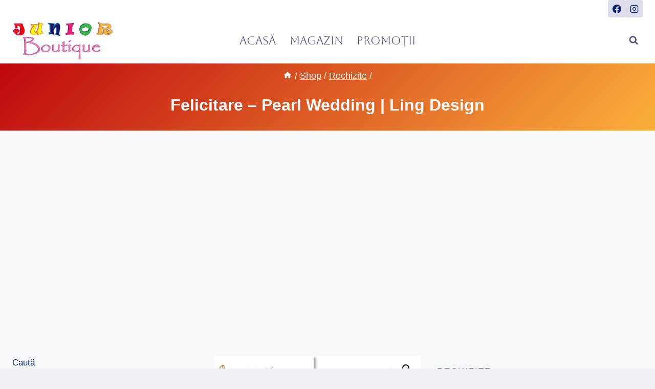

--- FILE ---
content_type: text/html; charset=UTF-8
request_url: https://juniorboutique.ro/felicitare-pearl-wedding-ling-design/
body_size: 22676
content:
<!doctype html>
<html lang="ro-RO" prefix="og: https://ogp.me/ns#" class="no-js" itemtype="https://schema.org/IndividualProduct" itemscope>
<head>
	<meta charset="UTF-8">
	<meta name="viewport" content="width=device-width, initial-scale=1, minimum-scale=1">
		<style>img:is([sizes="auto" i], [sizes^="auto," i]) { contain-intrinsic-size: 3000px 1500px }</style>
	
<!-- Optimizare pentru motoarele de căutare de Rank Math - https://rankmath.com/ -->
<title>Felicitare - Pearl Wedding | Ling Design &bull; JuniorBoutique</title>
<meta name="description" content="Producator: Ling DesignFelicitariPapetarieVandut si livrat de: carturesti.ro"/>
<meta name="robots" content="follow, index, max-snippet:-1, max-video-preview:-1, max-image-preview:large"/>
<link rel="canonical" href="https://juniorboutique.ro/felicitare-pearl-wedding-ling-design/" />
<meta property="og:locale" content="ro_RO" />
<meta property="og:type" content="product" />
<meta property="og:title" content="Felicitare - Pearl Wedding | Ling Design &bull; JuniorBoutique" />
<meta property="og:description" content="Producator: Ling DesignFelicitariPapetarieVandut si livrat de: carturesti.ro" />
<meta property="og:url" content="https://juniorboutique.ro/felicitare-pearl-wedding-ling-design/" />
<meta property="og:site_name" content="JuniorBoutique" />
<meta property="og:updated_time" content="2022-11-10T20:25:41+02:00" />
<meta property="og:image" content="https://juniorboutique.ro/wp-content/uploads/941644612-0.jpeg" />
<meta property="og:image:secure_url" content="https://juniorboutique.ro/wp-content/uploads/941644612-0.jpeg" />
<meta property="og:image:width" content="715" />
<meta property="og:image:height" content="1010" />
<meta property="og:image:alt" content="Felicitare &#8211; Pearl Wedding | Ling Design" />
<meta property="og:image:type" content="image/jpeg" />
<meta property="product:price:amount" content="14.0" />
<meta property="product:price:currency" content="RON" />
<meta property="product:availability" content="instock" />
<meta name="twitter:card" content="summary_large_image" />
<meta name="twitter:title" content="Felicitare - Pearl Wedding | Ling Design &bull; JuniorBoutique" />
<meta name="twitter:description" content="Producator: Ling DesignFelicitariPapetarieVandut si livrat de: carturesti.ro" />
<meta name="twitter:image" content="https://juniorboutique.ro/wp-content/uploads/941644612-0.jpeg" />
<script type="application/ld+json" class="rank-math-schema">{"@context":"https://schema.org","@graph":[{"@type":["LocalBusiness","Organization"],"@id":"https://juniorboutique.ro/#organization","name":"JuniorBoutique","url":"https://juniorboutique.ro","logo":{"@type":"ImageObject","@id":"https://juniorboutique.ro/#logo","url":"https://juniorboutique.ro/wp-content/uploads/JuniorBoutique_logo_3D_400x150-1.svg","contentUrl":"https://juniorboutique.ro/wp-content/uploads/JuniorBoutique_logo_3D_400x150-1.svg","caption":"JuniorBoutique","inLanguage":"ro-RO"},"openingHours":["Monday,Tuesday,Wednesday,Thursday,Friday,Saturday,Sunday 09:00-17:00"],"image":{"@id":"https://juniorboutique.ro/#logo"}},{"@type":"WebSite","@id":"https://juniorboutique.ro/#website","url":"https://juniorboutique.ro","name":"JuniorBoutique","publisher":{"@id":"https://juniorboutique.ro/#organization"},"inLanguage":"ro-RO"},{"@type":"ImageObject","@id":"https://juniorboutique.ro/wp-content/uploads/941644612-0.jpeg","url":"https://juniorboutique.ro/wp-content/uploads/941644612-0.jpeg","width":"715","height":"1010","inLanguage":"ro-RO"},{"@type":"BreadcrumbList","@id":"https://juniorboutique.ro/felicitare-pearl-wedding-ling-design/#breadcrumb","itemListElement":[{"@type":"ListItem","position":"1","item":{"@id":"https://juniorboutique.ro","name":"Home"}},{"@type":"ListItem","position":"2","item":{"@id":"https://juniorboutique.ro/shop/","name":"Shop"}},{"@type":"ListItem","position":"3","item":{"@id":"https://juniorboutique.ro/felicitare-pearl-wedding-ling-design/","name":"Felicitare &#8211; Pearl Wedding | Ling Design"}}]},{"@type":"ItemPage","@id":"https://juniorboutique.ro/felicitare-pearl-wedding-ling-design/#webpage","url":"https://juniorboutique.ro/felicitare-pearl-wedding-ling-design/","name":"Felicitare - Pearl Wedding | Ling Design &bull; JuniorBoutique","datePublished":"2021-11-02T22:25:02+02:00","dateModified":"2022-11-10T20:25:41+02:00","isPartOf":{"@id":"https://juniorboutique.ro/#website"},"primaryImageOfPage":{"@id":"https://juniorboutique.ro/wp-content/uploads/941644612-0.jpeg"},"inLanguage":"ro-RO","breadcrumb":{"@id":"https://juniorboutique.ro/felicitare-pearl-wedding-ling-design/#breadcrumb"}},{"@type":"Product","name":"Felicitare - Pearl Wedding | Ling Design &bull; JuniorBoutique","description":"Producator: Ling DesignFelicitariPapetarieVandut si livrat de: carturesti.ro","sku":"941644612","category":"Rechizite","mainEntityOfPage":{"@id":"https://juniorboutique.ro/felicitare-pearl-wedding-ling-design/#webpage"},"image":[{"@type":"ImageObject","url":"https://juniorboutique.ro/wp-content/uploads/941644612-0.jpeg","height":"1010","width":"715"}],"offers":{"@type":"Offer","price":"14.00","priceCurrency":"RON","priceValidUntil":"2027-12-31","availability":"https://schema.org/InStock","itemCondition":"NewCondition","url":"https://juniorboutique.ro/felicitare-pearl-wedding-ling-design/","seller":{"@type":"Organization","@id":"https://juniorboutique.ro/","name":"JuniorBoutique","url":"https://juniorboutique.ro","logo":""}},"@id":"https://juniorboutique.ro/felicitare-pearl-wedding-ling-design/#richSnippet"}]}</script>
<!-- /Rank Math - modul SEO pentru WordPress -->

<link rel="alternate" type="application/rss+xml" title="JuniorBoutique &raquo; Flux" href="https://juniorboutique.ro/feed/" />
<link rel="alternate" type="application/rss+xml" title="JuniorBoutique &raquo; Flux comentarii" href="https://juniorboutique.ro/comments/feed/" />
			<script>document.documentElement.classList.remove( 'no-js' );</script>
			<style id='classic-theme-styles-inline-css'>
/*! This file is auto-generated */
.wp-block-button__link{color:#fff;background-color:#32373c;border-radius:9999px;box-shadow:none;text-decoration:none;padding:calc(.667em + 2px) calc(1.333em + 2px);font-size:1.125em}.wp-block-file__button{background:#32373c;color:#fff;text-decoration:none}
</style>
<style id='global-styles-inline-css'>
:root{--wp--preset--aspect-ratio--square: 1;--wp--preset--aspect-ratio--4-3: 4/3;--wp--preset--aspect-ratio--3-4: 3/4;--wp--preset--aspect-ratio--3-2: 3/2;--wp--preset--aspect-ratio--2-3: 2/3;--wp--preset--aspect-ratio--16-9: 16/9;--wp--preset--aspect-ratio--9-16: 9/16;--wp--preset--color--black: #000000;--wp--preset--color--cyan-bluish-gray: #abb8c3;--wp--preset--color--white: #ffffff;--wp--preset--color--pale-pink: #f78da7;--wp--preset--color--vivid-red: #cf2e2e;--wp--preset--color--luminous-vivid-orange: #ff6900;--wp--preset--color--luminous-vivid-amber: #fcb900;--wp--preset--color--light-green-cyan: #7bdcb5;--wp--preset--color--vivid-green-cyan: #00d084;--wp--preset--color--pale-cyan-blue: #8ed1fc;--wp--preset--color--vivid-cyan-blue: #0693e3;--wp--preset--color--vivid-purple: #9b51e0;--wp--preset--color--theme-palette-1: var(--global-palette1);--wp--preset--color--theme-palette-2: var(--global-palette2);--wp--preset--color--theme-palette-3: var(--global-palette3);--wp--preset--color--theme-palette-4: var(--global-palette4);--wp--preset--color--theme-palette-5: var(--global-palette5);--wp--preset--color--theme-palette-6: var(--global-palette6);--wp--preset--color--theme-palette-7: var(--global-palette7);--wp--preset--color--theme-palette-8: var(--global-palette8);--wp--preset--color--theme-palette-9: var(--global-palette9);--wp--preset--gradient--vivid-cyan-blue-to-vivid-purple: linear-gradient(135deg,rgba(6,147,227,1) 0%,rgb(155,81,224) 100%);--wp--preset--gradient--light-green-cyan-to-vivid-green-cyan: linear-gradient(135deg,rgb(122,220,180) 0%,rgb(0,208,130) 100%);--wp--preset--gradient--luminous-vivid-amber-to-luminous-vivid-orange: linear-gradient(135deg,rgba(252,185,0,1) 0%,rgba(255,105,0,1) 100%);--wp--preset--gradient--luminous-vivid-orange-to-vivid-red: linear-gradient(135deg,rgba(255,105,0,1) 0%,rgb(207,46,46) 100%);--wp--preset--gradient--very-light-gray-to-cyan-bluish-gray: linear-gradient(135deg,rgb(238,238,238) 0%,rgb(169,184,195) 100%);--wp--preset--gradient--cool-to-warm-spectrum: linear-gradient(135deg,rgb(74,234,220) 0%,rgb(151,120,209) 20%,rgb(207,42,186) 40%,rgb(238,44,130) 60%,rgb(251,105,98) 80%,rgb(254,248,76) 100%);--wp--preset--gradient--blush-light-purple: linear-gradient(135deg,rgb(255,206,236) 0%,rgb(152,150,240) 100%);--wp--preset--gradient--blush-bordeaux: linear-gradient(135deg,rgb(254,205,165) 0%,rgb(254,45,45) 50%,rgb(107,0,62) 100%);--wp--preset--gradient--luminous-dusk: linear-gradient(135deg,rgb(255,203,112) 0%,rgb(199,81,192) 50%,rgb(65,88,208) 100%);--wp--preset--gradient--pale-ocean: linear-gradient(135deg,rgb(255,245,203) 0%,rgb(182,227,212) 50%,rgb(51,167,181) 100%);--wp--preset--gradient--electric-grass: linear-gradient(135deg,rgb(202,248,128) 0%,rgb(113,206,126) 100%);--wp--preset--gradient--midnight: linear-gradient(135deg,rgb(2,3,129) 0%,rgb(40,116,252) 100%);--wp--preset--font-size--small: var(--global-font-size-small);--wp--preset--font-size--medium: var(--global-font-size-medium);--wp--preset--font-size--large: var(--global-font-size-large);--wp--preset--font-size--x-large: 42px;--wp--preset--font-size--larger: var(--global-font-size-larger);--wp--preset--font-size--xxlarge: var(--global-font-size-xxlarge);--wp--preset--spacing--20: 0.44rem;--wp--preset--spacing--30: 0.67rem;--wp--preset--spacing--40: 1rem;--wp--preset--spacing--50: 1.5rem;--wp--preset--spacing--60: 2.25rem;--wp--preset--spacing--70: 3.38rem;--wp--preset--spacing--80: 5.06rem;--wp--preset--shadow--natural: 6px 6px 9px rgba(0, 0, 0, 0.2);--wp--preset--shadow--deep: 12px 12px 50px rgba(0, 0, 0, 0.4);--wp--preset--shadow--sharp: 6px 6px 0px rgba(0, 0, 0, 0.2);--wp--preset--shadow--outlined: 6px 6px 0px -3px rgba(255, 255, 255, 1), 6px 6px rgba(0, 0, 0, 1);--wp--preset--shadow--crisp: 6px 6px 0px rgba(0, 0, 0, 1);}:where(.is-layout-flex){gap: 0.5em;}:where(.is-layout-grid){gap: 0.5em;}body .is-layout-flex{display: flex;}.is-layout-flex{flex-wrap: wrap;align-items: center;}.is-layout-flex > :is(*, div){margin: 0;}body .is-layout-grid{display: grid;}.is-layout-grid > :is(*, div){margin: 0;}:where(.wp-block-columns.is-layout-flex){gap: 2em;}:where(.wp-block-columns.is-layout-grid){gap: 2em;}:where(.wp-block-post-template.is-layout-flex){gap: 1.25em;}:where(.wp-block-post-template.is-layout-grid){gap: 1.25em;}.has-black-color{color: var(--wp--preset--color--black) !important;}.has-cyan-bluish-gray-color{color: var(--wp--preset--color--cyan-bluish-gray) !important;}.has-white-color{color: var(--wp--preset--color--white) !important;}.has-pale-pink-color{color: var(--wp--preset--color--pale-pink) !important;}.has-vivid-red-color{color: var(--wp--preset--color--vivid-red) !important;}.has-luminous-vivid-orange-color{color: var(--wp--preset--color--luminous-vivid-orange) !important;}.has-luminous-vivid-amber-color{color: var(--wp--preset--color--luminous-vivid-amber) !important;}.has-light-green-cyan-color{color: var(--wp--preset--color--light-green-cyan) !important;}.has-vivid-green-cyan-color{color: var(--wp--preset--color--vivid-green-cyan) !important;}.has-pale-cyan-blue-color{color: var(--wp--preset--color--pale-cyan-blue) !important;}.has-vivid-cyan-blue-color{color: var(--wp--preset--color--vivid-cyan-blue) !important;}.has-vivid-purple-color{color: var(--wp--preset--color--vivid-purple) !important;}.has-black-background-color{background-color: var(--wp--preset--color--black) !important;}.has-cyan-bluish-gray-background-color{background-color: var(--wp--preset--color--cyan-bluish-gray) !important;}.has-white-background-color{background-color: var(--wp--preset--color--white) !important;}.has-pale-pink-background-color{background-color: var(--wp--preset--color--pale-pink) !important;}.has-vivid-red-background-color{background-color: var(--wp--preset--color--vivid-red) !important;}.has-luminous-vivid-orange-background-color{background-color: var(--wp--preset--color--luminous-vivid-orange) !important;}.has-luminous-vivid-amber-background-color{background-color: var(--wp--preset--color--luminous-vivid-amber) !important;}.has-light-green-cyan-background-color{background-color: var(--wp--preset--color--light-green-cyan) !important;}.has-vivid-green-cyan-background-color{background-color: var(--wp--preset--color--vivid-green-cyan) !important;}.has-pale-cyan-blue-background-color{background-color: var(--wp--preset--color--pale-cyan-blue) !important;}.has-vivid-cyan-blue-background-color{background-color: var(--wp--preset--color--vivid-cyan-blue) !important;}.has-vivid-purple-background-color{background-color: var(--wp--preset--color--vivid-purple) !important;}.has-black-border-color{border-color: var(--wp--preset--color--black) !important;}.has-cyan-bluish-gray-border-color{border-color: var(--wp--preset--color--cyan-bluish-gray) !important;}.has-white-border-color{border-color: var(--wp--preset--color--white) !important;}.has-pale-pink-border-color{border-color: var(--wp--preset--color--pale-pink) !important;}.has-vivid-red-border-color{border-color: var(--wp--preset--color--vivid-red) !important;}.has-luminous-vivid-orange-border-color{border-color: var(--wp--preset--color--luminous-vivid-orange) !important;}.has-luminous-vivid-amber-border-color{border-color: var(--wp--preset--color--luminous-vivid-amber) !important;}.has-light-green-cyan-border-color{border-color: var(--wp--preset--color--light-green-cyan) !important;}.has-vivid-green-cyan-border-color{border-color: var(--wp--preset--color--vivid-green-cyan) !important;}.has-pale-cyan-blue-border-color{border-color: var(--wp--preset--color--pale-cyan-blue) !important;}.has-vivid-cyan-blue-border-color{border-color: var(--wp--preset--color--vivid-cyan-blue) !important;}.has-vivid-purple-border-color{border-color: var(--wp--preset--color--vivid-purple) !important;}.has-vivid-cyan-blue-to-vivid-purple-gradient-background{background: var(--wp--preset--gradient--vivid-cyan-blue-to-vivid-purple) !important;}.has-light-green-cyan-to-vivid-green-cyan-gradient-background{background: var(--wp--preset--gradient--light-green-cyan-to-vivid-green-cyan) !important;}.has-luminous-vivid-amber-to-luminous-vivid-orange-gradient-background{background: var(--wp--preset--gradient--luminous-vivid-amber-to-luminous-vivid-orange) !important;}.has-luminous-vivid-orange-to-vivid-red-gradient-background{background: var(--wp--preset--gradient--luminous-vivid-orange-to-vivid-red) !important;}.has-very-light-gray-to-cyan-bluish-gray-gradient-background{background: var(--wp--preset--gradient--very-light-gray-to-cyan-bluish-gray) !important;}.has-cool-to-warm-spectrum-gradient-background{background: var(--wp--preset--gradient--cool-to-warm-spectrum) !important;}.has-blush-light-purple-gradient-background{background: var(--wp--preset--gradient--blush-light-purple) !important;}.has-blush-bordeaux-gradient-background{background: var(--wp--preset--gradient--blush-bordeaux) !important;}.has-luminous-dusk-gradient-background{background: var(--wp--preset--gradient--luminous-dusk) !important;}.has-pale-ocean-gradient-background{background: var(--wp--preset--gradient--pale-ocean) !important;}.has-electric-grass-gradient-background{background: var(--wp--preset--gradient--electric-grass) !important;}.has-midnight-gradient-background{background: var(--wp--preset--gradient--midnight) !important;}.has-small-font-size{font-size: var(--wp--preset--font-size--small) !important;}.has-medium-font-size{font-size: var(--wp--preset--font-size--medium) !important;}.has-large-font-size{font-size: var(--wp--preset--font-size--large) !important;}.has-x-large-font-size{font-size: var(--wp--preset--font-size--x-large) !important;}
:where(.wp-block-post-template.is-layout-flex){gap: 1.25em;}:where(.wp-block-post-template.is-layout-grid){gap: 1.25em;}
:where(.wp-block-columns.is-layout-flex){gap: 2em;}:where(.wp-block-columns.is-layout-grid){gap: 2em;}
:root :where(.wp-block-pullquote){font-size: 1.5em;line-height: 1.6;}
</style>
<style id='woocommerce-inline-inline-css'>
.woocommerce form .form-row .required { visibility: visible; }
</style>
<style id='kadence-blocks-global-variables-inline-css'>
:root {--global-kb-font-size-sm:clamp(0.8rem, 0.73rem + 0.217vw, 0.9rem);--global-kb-font-size-md:clamp(1.1rem, 0.995rem + 0.326vw, 1.25rem);--global-kb-font-size-lg:clamp(1.75rem, 1.576rem + 0.543vw, 2rem);--global-kb-font-size-xl:clamp(2.25rem, 1.728rem + 1.63vw, 3rem);--global-kb-font-size-xxl:clamp(2.5rem, 1.456rem + 3.26vw, 4rem);--global-kb-font-size-xxxl:clamp(2.75rem, 0.489rem + 7.065vw, 6rem);}
</style>
<link rel='stylesheet' id='wpo_min-header-0-css' href='https://juniorboutique.ro/wp-content/cache/wpo-minify/1764515550/assets/wpo-minify-header-fbf250b6.min.css' media='all' />
<script src="https://juniorboutique.ro/wp-content/cache/wpo-minify/1764515550/assets/wpo-minify-header-7b110e47.min.js" id="wpo_min-header-0-js"></script>
<script id="wpo_min-header-1-js-extra">
var wc_add_to_cart_params = {"ajax_url":"\/wp-admin\/admin-ajax.php","wc_ajax_url":"\/?wc-ajax=%%endpoint%%","i18n_view_cart":"Vezi co\u0219ul","cart_url":"https:\/\/juniorboutique.ro\/?page_id=7","is_cart":"","cart_redirect_after_add":"no"};
var wc_single_product_params = {"i18n_required_rating_text":"Te rog selecteaz\u0103 o evaluare","i18n_rating_options":["Una din 5 stele","2 din 5 stele","3 din 5 stele","4 din 5 stele","5 din 5 stele"],"i18n_product_gallery_trigger_text":"Vezi galeria cu imagini pe ecran \u00eentreg","review_rating_required":"yes","flexslider":{"rtl":false,"animation":"slide","smoothHeight":true,"directionNav":false,"controlNav":"thumbnails","slideshow":false,"animationSpeed":500,"animationLoop":false,"allowOneSlide":false},"zoom_enabled":"1","zoom_options":[],"photoswipe_enabled":"1","photoswipe_options":{"shareEl":false,"closeOnScroll":false,"history":false,"hideAnimationDuration":0,"showAnimationDuration":0},"flexslider_enabled":"1"};
var woocommerce_params = {"ajax_url":"\/wp-admin\/admin-ajax.php","wc_ajax_url":"\/?wc-ajax=%%endpoint%%","i18n_password_show":"Arat\u0103 parola","i18n_password_hide":"Ascunde parola"};
</script>
<script src="https://juniorboutique.ro/wp-content/cache/wpo-minify/1764515550/assets/wpo-minify-header-24c76c42.min.js" id="wpo_min-header-1-js" defer data-wp-strategy="defer"></script>
<link rel="https://api.w.org/" href="https://juniorboutique.ro/wp-json/" /><link rel="alternate" title="JSON" type="application/json" href="https://juniorboutique.ro/wp-json/wp/v2/product/56878" /><link rel="EditURI" type="application/rsd+xml" title="RSD" href="https://juniorboutique.ro/xmlrpc.php?rsd" />
<meta name="generator" content="WordPress 6.8.3" />
<link rel='shortlink' href='https://juniorboutique.ro/?p=56878' />
<link rel="alternate" title="oEmbed (JSON)" type="application/json+oembed" href="https://juniorboutique.ro/wp-json/oembed/1.0/embed?url=https%3A%2F%2Fjuniorboutique.ro%2Ffelicitare-pearl-wedding-ling-design%2F" />
<link rel="alternate" title="oEmbed (XML)" type="text/xml+oembed" href="https://juniorboutique.ro/wp-json/oembed/1.0/embed?url=https%3A%2F%2Fjuniorboutique.ro%2Ffelicitare-pearl-wedding-ling-design%2F&#038;format=xml" />
<!-- Google tag (gtag.js) -->
<script async src="https://www.googletagmanager.com/gtag/js?id=G-VW7N4JN3FL"></script>
<script>
  window.dataLayer = window.dataLayer || [];
  function gtag(){dataLayer.push(arguments);}
  gtag('js', new Date());

  gtag('config', 'G-VW7N4JN3FL');
</script>

<script type="text/javascript">
    (function(c,l,a,r,i,t,y){
        c[a]=c[a]||function(){(c[a].q=c[a].q||[]).push(arguments)};
        t=l.createElement(r);t.async=1;t.src="https://www.clarity.ms/tag/"+i;
        y=l.getElementsByTagName(r)[0];y.parentNode.insertBefore(t,y);
    })(window, document, "clarity", "script", "56z3qntgwc");
</script>
<script async src="https://pagead2.googlesyndication.com/pagead/js/adsbygoogle.js?client=ca-pub-9154899295440525"
     crossorigin="anonymous"></script>

<!-- Matomo -->
<script>
  var _paq = window._paq = window._paq || [];
  /* tracker methods like "setCustomDimension" should be called before "trackPageView" */
  _paq.push(['trackPageView']);
  _paq.push(['enableLinkTracking']);
  (function() {
    var u="//analytics.edax.net/";
    _paq.push(['setTrackerUrl', u+'matomo.php']);
    _paq.push(['setSiteId', '2']);
    var d=document, g=d.createElement('script'), s=d.getElementsByTagName('script')[0];
    g.async=true; g.src=u+'matomo.js'; s.parentNode.insertBefore(g,s);
  })();
</script>
<!-- End Matomo Code -->



<link rel="preload" id="kadence-header-preload" href="https://juniorboutique.ro/wp-content/themes/kadence/assets/css/header.min.css?ver=1.3.6" as="style">
<link rel="preload" id="kadence-content-preload" href="https://juniorboutique.ro/wp-content/themes/kadence/assets/css/content.min.css?ver=1.3.6" as="style">
<link rel="preload" id="kadence-sidebar-preload" href="https://juniorboutique.ro/wp-content/themes/kadence/assets/css/sidebar.min.css?ver=1.3.6" as="style">
<link rel="preload" id="kadence-related-posts-preload" href="https://juniorboutique.ro/wp-content/themes/kadence/assets/css/related-posts.min.css?ver=1.3.6" as="style">
<link rel="preload" id="kad-splide-preload" href="https://juniorboutique.ro/wp-content/themes/kadence/assets/css/kadence-splide.min.css?ver=1.3.6" as="style">
<link rel="preload" id="kadence-footer-preload" href="https://juniorboutique.ro/wp-content/themes/kadence/assets/css/footer.min.css?ver=1.3.6" as="style">
	<noscript><style>.woocommerce-product-gallery{ opacity: 1 !important; }</style></noscript>
	<link rel="preload" href="https://juniorboutique.ro/wp-content/fonts/aboreto/5DCXAKLhwDDQ4N8bpKPUAg.woff2" as="font" type="font/woff2" crossorigin><link rel='stylesheet' id='kadence-fonts-gfonts-css' href='https://juniorboutique.ro/wp-content/fonts/23ddb422c5a619d7d2d0267149d6aac9.css' media='all' />
		<style id="wp-custom-css">
			
.woocommerce ul.products li.product {
-webkit-box-shadow: 10px 10px 5px 0px rgba(0,0,0,0.5);
-moz-box-shadow: 10px 10px 5px 0px rgba(0,0,0,0.5);
box-shadow: 10px 10px 5px 0px rgba(0,0,0,0.2);
}

.woocommerce ul.products li.product:hover {
	transform: translateX(5px);
	transition: transform 0.3s ease;	
}

.wc-block-product-categories-list-item {
	list-style: none; 
  padding: 0;
  margin: 0;
}
.wc-block-product-categories-list-item li {
  display: inline-block;
}

.wc-block-product-categories-list-item:hover {
  display: block;
  padding: 0px 5px;
  text-transform: uppercase;
	transition: transform 0.5s ease; 
}

.wc-block-product-categories li a:hover{
text-decoration: none; 
color: #fbb03b;
font-weight:700;	
}

.wc-block-product-categories-list-item-count{
display: none !important;
}

@media(max-width: 767px){
	.kt-inside-inner-col{
	 margin-top: 50px;
	}
}

/* Iconite in meniu */
/* .homeicon {
background-image: url('http://www./wp-content/uploads/***png');
background-repeat: no-repeat;
background-position: left;
padding-left: 5px;
}
 */		</style>
		</head>

<body class="wp-singular product-template-default single single-product postid-56878 wp-custom-logo wp-embed-responsive wp-theme-kadence theme-kadence woocommerce woocommerce-page woocommerce-no-js footer-on-bottom hide-focus-outline link-style-standard has-sidebar has-left-sidebar content-title-style-normal content-width-normal content-style-unboxed content-vertical-padding-show non-transparent-header mobile-non-transparent-header product-tab-style-center product-variation-style-vertical kadence-cart-button-normal">
<!-- Newsman Remarketing -->
<!-- <script type="text/javascript">
    var _nzm = _nzm || [];
    var _nzm_config = _nzm_config || [];
    (function() {
        if (!_nzm.track) {
            var a,m;
            a=function(f) {
                return function() {
                    _nzm.push([f].concat(Array.prototype.slice.call(arguments, 0)));
                }
            };
            m=["identify","track","run"];
            for(var i=0;i<m.length;i++) {
                _nzm[m[i]]=a(m[i]);
            };
            var s=document.getElementsByTagName("script")[0];
            var d=document.createElement("script");
            d.async=true;
            d.id="nzm-tracker";
            d.setAttribute("data-site-id", "94771-13948-000000000000000000000000-cc09b6f6431f858b8a7522e26dba2127");
            d.src="https://retargeting.newsmanapp.com/js/retargeting/track.js";
            s.parentNode.insertBefore(d, s);
        }
    })();
</script> -->
<!-- End Newsman Remarketing --><div id="wrapper" class="site wp-site-blocks">
			<a class="skip-link screen-reader-text scroll-ignore" href="#main">Skip to content</a>
		<link rel='stylesheet' id='kadence-header-css' href='https://juniorboutique.ro/wp-content/themes/kadence/assets/css/header.min.css' media='all' />
<header id="masthead" class="site-header" role="banner" itemtype="https://schema.org/WPHeader" itemscope>
	<div id="main-header" class="site-header-wrap">
		<div class="site-header-inner-wrap">
			<div class="site-header-upper-wrap">
				<div class="site-header-upper-inner-wrap">
					<div class="site-top-header-wrap site-header-row-container site-header-focus-item site-header-row-layout-standard" data-section="kadence_customizer_header_top">
	<div class="site-header-row-container-inner">
				<div class="site-container">
			<div class="site-top-header-inner-wrap site-header-row site-header-row-has-sides site-header-row-no-center">
									<div class="site-header-top-section-left site-header-section site-header-section-left">
											</div>
																	<div class="site-header-top-section-right site-header-section site-header-section-right">
						<div class="site-header-item site-header-focus-item" data-section="kadence_customizer_header_social">
	<div class="header-social-wrap"><div class="header-social-inner-wrap element-social-inner-wrap social-show-label-false social-style-filled"><a href="" aria-label="Facebook" target="_blank" rel="noopener noreferrer"  class="social-button header-social-item social-link-facebook"><span class="kadence-svg-iconset"><svg class="kadence-svg-icon kadence-facebook-svg" fill="currentColor" version="1.1" xmlns="http://www.w3.org/2000/svg" width="32" height="32" viewBox="0 0 32 32"><title>Facebook</title><path d="M31.997 15.999c0-8.836-7.163-15.999-15.999-15.999s-15.999 7.163-15.999 15.999c0 7.985 5.851 14.604 13.499 15.804v-11.18h-4.062v-4.625h4.062v-3.525c0-4.010 2.389-6.225 6.043-6.225 1.75 0 3.581 0.313 3.581 0.313v3.937h-2.017c-1.987 0-2.607 1.233-2.607 2.498v3.001h4.437l-0.709 4.625h-3.728v11.18c7.649-1.2 13.499-7.819 13.499-15.804z"></path>
				</svg></span></a><a href="" aria-label="Instagram" target="_blank" rel="noopener noreferrer"  class="social-button header-social-item social-link-instagram"><span class="kadence-svg-iconset"><svg class="kadence-svg-icon kadence-instagram-alt-svg" fill="currentColor" version="1.1" xmlns="http://www.w3.org/2000/svg" width="24" height="24" viewBox="0 0 24 24"><title>Instagram</title><path d="M7 1c-1.657 0-3.158 0.673-4.243 1.757s-1.757 2.586-1.757 4.243v10c0 1.657 0.673 3.158 1.757 4.243s2.586 1.757 4.243 1.757h10c1.657 0 3.158-0.673 4.243-1.757s1.757-2.586 1.757-4.243v-10c0-1.657-0.673-3.158-1.757-4.243s-2.586-1.757-4.243-1.757zM7 3h10c1.105 0 2.103 0.447 2.828 1.172s1.172 1.723 1.172 2.828v10c0 1.105-0.447 2.103-1.172 2.828s-1.723 1.172-2.828 1.172h-10c-1.105 0-2.103-0.447-2.828-1.172s-1.172-1.723-1.172-2.828v-10c0-1.105 0.447-2.103 1.172-2.828s1.723-1.172 2.828-1.172zM16.989 11.223c-0.15-0.972-0.571-1.857-1.194-2.567-0.754-0.861-1.804-1.465-3.009-1.644-0.464-0.074-0.97-0.077-1.477-0.002-1.366 0.202-2.521 0.941-3.282 1.967s-1.133 2.347-0.93 3.712 0.941 2.521 1.967 3.282 2.347 1.133 3.712 0.93 2.521-0.941 3.282-1.967 1.133-2.347 0.93-3.712zM15.011 11.517c0.122 0.82-0.1 1.609-0.558 2.227s-1.15 1.059-1.969 1.18-1.609-0.1-2.227-0.558-1.059-1.15-1.18-1.969 0.1-1.609 0.558-2.227 1.15-1.059 1.969-1.18c0.313-0.046 0.615-0.042 0.87-0.002 0.74 0.11 1.366 0.47 1.818 0.986 0.375 0.428 0.63 0.963 0.72 1.543zM17.5 7.5c0.552 0 1-0.448 1-1s-0.448-1-1-1-1 0.448-1 1 0.448 1 1 1z"></path>
				</svg></span></a></div></div></div><!-- data-section="header_social" -->
					</div>
							</div>
		</div>
	</div>
</div>
<div class="site-main-header-wrap site-header-row-container site-header-focus-item site-header-row-layout-standard" data-section="kadence_customizer_header_main">
	<div class="site-header-row-container-inner">
				<div class="site-container">
			<div class="site-main-header-inner-wrap site-header-row site-header-row-has-sides site-header-row-center-column">
									<div class="site-header-main-section-left site-header-section site-header-section-left">
						<div class="site-header-item site-header-focus-item" data-section="title_tagline">
	<div class="site-branding branding-layout-standard site-brand-logo-only"><a class="brand has-logo-image" href="https://juniorboutique.ro/" rel="home"><img src="https://juniorboutique.ro/wp-content/uploads/JuniorBoutique_logo_3D_400x150-1.svg" class="custom-logo svg-logo-image" alt="JuniorBoutique" decoding="async" /></a></div></div><!-- data-section="title_tagline" -->
							<div class="site-header-main-section-left-center site-header-section site-header-section-left-center">
															</div>
												</div>
													<div class="site-header-main-section-center site-header-section site-header-section-center">
						<div class="site-header-item site-header-focus-item site-header-item-main-navigation header-navigation-layout-stretch-false header-navigation-layout-fill-stretch-false" data-section="kadence_customizer_primary_navigation">
		<nav id="site-navigation" class="main-navigation header-navigation hover-to-open nav--toggle-sub header-navigation-style-underline header-navigation-dropdown-animation-fade" role="navigation" aria-label="Primary">
			<div class="primary-menu-container header-menu-container">
	<ul id="primary-menu" class="menu"><li id="menu-item-142053" class="menu-item menu-item-type-post_type menu-item-object-page menu-item-home menu-item-142053"><a href="https://juniorboutique.ro/">Acasă</a></li>
<li id="menu-item-142054" class="menu-item menu-item-type-post_type menu-item-object-page current_page_parent menu-item-142054"><a href="https://juniorboutique.ro/shop/">Magazin</a></li>
<li id="menu-item-142055" class="menu-item menu-item-type-post_type menu-item-object-page menu-item-142055"><a href="https://juniorboutique.ro/promo/">PROMOȚII</a></li>
</ul>		</div>
	</nav><!-- #site-navigation -->
	</div><!-- data-section="primary_navigation" -->
					</div>
													<div class="site-header-main-section-right site-header-section site-header-section-right">
													<div class="site-header-main-section-right-center site-header-section site-header-section-right-center">
															</div>
							<div class="site-header-item site-header-focus-item" data-section="kadence_customizer_header_search">
		<div class="search-toggle-open-container">
						<button class="search-toggle-open drawer-toggle search-toggle-style-default" aria-label="View Search Form" aria-haspopup="dialog" aria-controls="search-drawer" data-toggle-target="#search-drawer" data-toggle-body-class="showing-popup-drawer-from-full" aria-expanded="false" data-set-focus="#search-drawer .search-field"
					>
						<span class="search-toggle-icon"><span class="kadence-svg-iconset"><svg aria-hidden="true" class="kadence-svg-icon kadence-search-svg" fill="currentColor" version="1.1" xmlns="http://www.w3.org/2000/svg" width="26" height="28" viewBox="0 0 26 28"><title>Search</title><path d="M18 13c0-3.859-3.141-7-7-7s-7 3.141-7 7 3.141 7 7 7 7-3.141 7-7zM26 26c0 1.094-0.906 2-2 2-0.531 0-1.047-0.219-1.406-0.594l-5.359-5.344c-1.828 1.266-4.016 1.937-6.234 1.937-6.078 0-11-4.922-11-11s4.922-11 11-11 11 4.922 11 11c0 2.219-0.672 4.406-1.937 6.234l5.359 5.359c0.359 0.359 0.578 0.875 0.578 1.406z"></path>
				</svg></span></span>
		</button>
	</div>
	</div><!-- data-section="header_search" -->
					</div>
							</div>
		</div>
	</div>
</div>
				</div>
			</div>
					</div>
	</div>
	
<div id="mobile-header" class="site-mobile-header-wrap">
	<div class="site-header-inner-wrap">
		<div class="site-header-upper-wrap">
			<div class="site-header-upper-inner-wrap">
			<div class="site-main-header-wrap site-header-focus-item site-header-row-layout-standard site-header-row-tablet-layout-default site-header-row-mobile-layout-default ">
	<div class="site-header-row-container-inner">
		<div class="site-container">
			<div class="site-main-header-inner-wrap site-header-row site-header-row-has-sides site-header-row-no-center">
									<div class="site-header-main-section-left site-header-section site-header-section-left">
						<div class="site-header-item site-header-focus-item" data-section="title_tagline">
	<div class="site-branding mobile-site-branding branding-layout-standard branding-tablet-layout-inherit site-brand-logo-only branding-mobile-layout-inherit"><a class="brand has-logo-image" href="https://juniorboutique.ro/" rel="home"><img src="https://juniorboutique.ro/wp-content/uploads/JuniorBoutique_logo_3D_400x150-1.svg" class="custom-logo svg-logo-image" alt="JuniorBoutique" decoding="async" /></a></div></div><!-- data-section="title_tagline" -->
					</div>
																	<div class="site-header-main-section-right site-header-section site-header-section-right">
						<div class="site-header-item site-header-focus-item site-header-item-navgation-popup-toggle" data-section="kadence_customizer_mobile_trigger">
		<div class="mobile-toggle-open-container">
						<button id="mobile-toggle" class="menu-toggle-open drawer-toggle menu-toggle-style-default" aria-label="Open menu" data-toggle-target="#mobile-drawer" data-toggle-body-class="showing-popup-drawer-from-right" aria-expanded="false" data-set-focus=".menu-toggle-close"
					>
						<span class="menu-toggle-icon"><span class="kadence-svg-iconset"><svg aria-hidden="true" class="kadence-svg-icon kadence-menu-svg" fill="currentColor" version="1.1" xmlns="http://www.w3.org/2000/svg" width="24" height="24" viewBox="0 0 24 24"><title>Toggle Menu</title><path d="M3 13h18c0.552 0 1-0.448 1-1s-0.448-1-1-1h-18c-0.552 0-1 0.448-1 1s0.448 1 1 1zM3 7h18c0.552 0 1-0.448 1-1s-0.448-1-1-1h-18c-0.552 0-1 0.448-1 1s0.448 1 1 1zM3 19h18c0.552 0 1-0.448 1-1s-0.448-1-1-1h-18c-0.552 0-1 0.448-1 1s0.448 1 1 1z"></path>
				</svg></span></span>
		</button>
	</div>
	</div><!-- data-section="mobile_trigger" -->
					</div>
							</div>
		</div>
	</div>
</div>
			</div>
		</div>
			</div>
</div>
</header><!-- #masthead -->

	<main id="inner-wrap" class="wrap kt-clear" role="main">
		
	<section class="entry-hero product-hero-section entry-hero-layout-fullwidth">
	<div class="entry-hero-container-inner">
		<div class="hero-section-overlay"></div>
		<div class="hero-container site-container">
			<header class="entry-header product-title title-align-center title-tablet-align-inherit title-mobile-align-inherit">
				<nav id="kadence-breadcrumbs" aria-label="Breadcrumbs"  class="kadence-breadcrumbs"><div class="kadence-breadcrumb-container"><span><a href="https://juniorboutique.ro/" title="Home" itemprop="url" class="kadence-bc-home kadence-bc-home-icon" ><span><span class="kadence-svg-iconset svg-baseline"><svg aria-hidden="true" class="kadence-svg-icon kadence-home-svg" fill="currentColor" version="1.1" xmlns="http://www.w3.org/2000/svg" width="24" height="24" viewBox="0 0 24 24"><title>Home</title><path d="M9.984 20.016h-4.969v-8.016h-3l9.984-9 9.984 9h-3v8.016h-4.969v-6h-4.031v6z"></path>
				</svg></span></span></a></span> <span class="bc-delimiter">/</span> <span><a href="https://juniorboutique.ro/shop/" itemprop="url" ><span>Shop</span></a></span> <span class="bc-delimiter">/</span> <span><a href="https://juniorboutique.ro/product-category/rechizite/" itemprop="url" ><span>Rechizite</span></a></span> <span class="bc-delimiter">/</span> </div></nav><span class="extra-title">Felicitare &#8211; Pearl Wedding | Ling Design</span>			</header><!-- .entry-header -->
		</div>
	</div>
</section><!-- .entry-hero -->
<link rel='stylesheet' id='kadence-content-css' href='https://juniorboutique.ro/wp-content/themes/kadence/assets/css/content.min.css' media='all' />
<div id="primary" class="content-area"><div class="content-container site-container"><main id="main" class="site-main" role="main">
					
			<div class="woocommerce-notices-wrapper"></div><div id="product-56878" class="entry content-bg entry-content-wrap product type-product post-56878 status-publish first instock product_cat-rechizite product_tag-felicitari product_tag-ling-design product_tag-papetarie product_tag-rechizite has-post-thumbnail shipping-taxable product-type-external">

	<div class="woocommerce-product-gallery woocommerce-product-gallery--with-images woocommerce-product-gallery--columns-4 images" data-columns="4" style="opacity: 0; transition: opacity .25s ease-in-out;">
	<div class="woocommerce-product-gallery__wrapper">
		<div data-thumb="https://juniorboutique.ro/wp-content/uploads/941644612-0-100x100.jpeg" data-thumb-alt="Felicitare - Pearl Wedding | Ling Design" data-thumb-srcset="https://juniorboutique.ro/wp-content/uploads/941644612-0-100x100.jpeg 100w, https://juniorboutique.ro/wp-content/uploads/941644612-0-324x324.jpeg 324w, https://juniorboutique.ro/wp-content/uploads/941644612-0-150x150.jpeg 150w, https://juniorboutique.ro/wp-content/uploads/941644612-0-300x300.jpeg 300w"  data-thumb-sizes="(max-width: 100px) 100vw, 100px" class="woocommerce-product-gallery__image"><a href="https://juniorboutique.ro/wp-content/uploads/941644612-0.jpeg"><img width="600" height="848" src="https://juniorboutique.ro/wp-content/uploads/941644612-0-600x848.jpeg" class="wp-post-image" alt="Felicitare - Pearl Wedding | Ling Design" data-caption="" data-src="https://juniorboutique.ro/wp-content/uploads/941644612-0.jpeg" data-large_image="https://juniorboutique.ro/wp-content/uploads/941644612-0.jpeg" data-large_image_width="715" data-large_image_height="1010" decoding="async" fetchpriority="high" srcset="https://juniorboutique.ro/wp-content/uploads/941644612-0-600x848.jpeg 600w, https://juniorboutique.ro/wp-content/uploads/941644612-0-416x588.jpeg 416w, https://juniorboutique.ro/wp-content/uploads/941644612-0-212x300.jpeg 212w, https://juniorboutique.ro/wp-content/uploads/941644612-0.jpeg 715w" sizes="(max-width: 600px) 100vw, 600px" title="Felicitare - Pearl Wedding | Ling Design 1"></a></div>	</div>
</div>

	<div class="summary entry-summary">
		<div class="single-product-category"><a href="https://juniorboutique.ro/product-category/rechizite/" class="product-single-category single-category">Rechizite</a></div><h1 class="product_title entry-title">Felicitare &#8211; Pearl Wedding | Ling Design</h1><p class="price"><span class="woocommerce-Price-amount amount"><bdi>14,00&nbsp;<span class="woocommerce-Price-currencySymbol">lei</span></bdi></span></p>
<div class="woocommerce-product-details__short-description">
	<p>Producator: <strong>Ling Design</strong><br />Felicitari<br />Papetarie<br />Vandut si livrat de: <a href="https://event.2performant.com/events/click?ad_type=product_store&#038;unique=55fe25a3b&#038;aff_code=9ea5df619&#038;campaign_unique=07b5f0fed" rel="nofollow noopener" target="_blank">carturesti.ro </a></p>
</div>

<form class="cart" action="https://event.2performant.com/events/click?ad_type=product_store&#038;unique=55fe25a3b&#038;aff_code=9ea5df619&#038;campaign_unique=07b5f0fed%20rel=nofollow" method="get">
	
	<button type="submit" class="single_add_to_cart_button button alt">Detalii</button>

	<input type="hidden" name="ad_type" value="product_store" /><input type="hidden" name="unique" value="55fe25a3b" /><input type="hidden" name="aff_code" value="9ea5df619" /><input type="hidden" name="campaign_unique" value="07b5f0fed rel=nofollow" />
	</form>

<fieldset class="single-product-payments payments-color-scheme-gray"><ul><li class="single-product-payments-visa"><span class="kadence-svg-iconset"><svg width="100%" height="100%" viewBox="0 0 750 471" version="1.1" xmlns="http://www.w3.org/2000/svg" xmlns:xlink="http://www.w3.org/1999/xlink" xml:space="preserve" xmlns:serif="http://www.serif.com/" style="fill-rule:evenodd;clip-rule:evenodd;stroke-linejoin:round;stroke-miterlimit:2;"><title>Visa Card</title><g><path d="M750,40c0,-22.077 -17.923,-40 -40,-40l-670,0c-22.077,0 -40,17.923 -40,40l0,391c0,22.077 17.923,40 40,40l670,0c22.077,0 40,-17.923 40,-40l0,-391Zm-225.693,102.688c-10.572,-3.966 -27.136,-8.222 -47.822,-8.222c-52.725,0 -89.865,26.55 -90.18,64.603c-0.298,28.13 26.513,43.822 46.753,53.186c20.77,9.594 27.752,15.714 27.654,24.283c-0.132,13.121 -16.587,19.116 -31.923,19.116c-21.357,0 -32.703,-2.966 -50.226,-10.276l-6.876,-3.111l-7.49,43.824c12.464,5.464 35.51,10.198 59.438,10.443c56.09,0 92.501,-26.246 92.916,-66.882c0.2,-22.268 -14.016,-39.216 -44.8,-53.188c-18.65,-9.055 -30.072,-15.099 -29.951,-24.268c0,-8.137 9.667,-16.839 30.556,-16.839c17.45,-0.27 30.089,3.535 39.937,7.5l4.781,2.26l7.234,-42.43l-0.001,0.001Zm-246.11,191.54l33.361,-195.763l53.36,0l-33.385,195.763l-53.336,0Zm383.418,-195.763l-41.231,0c-12.774,0 -22.332,3.487 -27.942,16.234l-79.245,179.404l56.032,0c0,0 9.161,-24.123 11.233,-29.418c6.124,0 60.554,0.084 68.337,0.084c1.596,6.853 6.491,29.334 6.491,29.334l49.513,0l-43.188,-195.638Zm-487.354,103.818l-18.155,-87.291c-3.23,-12.395 -12.597,-16.094 -24.186,-16.526l0,-0.001l-86.041,0l-0.681,4.073c21.085,5.104 39.924,12.486 56.42,21.679l47.347,169.7l56.456,-0.065l84.004,-195.386l-56.521,0l-52.24,133.496l-5.567,-27.13c-0.264,-0.847 -0.542,-1.697 -0.836,-2.549Zm421.936,22.589c4.413,-11.279 21.26,-54.723 21.26,-54.723c-0.316,0.522 4.38,-11.334 7.075,-18.684l3.606,16.879c0,0 10.217,46.728 12.352,56.528l-44.293,0Z"/></g></svg></span></li><li class="single-product-payments-mastercard"><span class="kadence-svg-iconset"><svg width="100%" height="100%" viewBox="0 0 750 471" version="1.1" xmlns="http://www.w3.org/2000/svg" xmlns:xlink="http://www.w3.org/1999/xlink" xml:space="preserve" xmlns:serif="http://www.serif.com/" style="fill-rule:evenodd;clip-rule:evenodd;stroke-linejoin:round;stroke-miterlimit:2;"><title>MasterCard</title><g><path d="M750,40c0,-22.077 -17.923,-40 -40,-40l-670,0c-22.077,0 -40,17.923 -40,40l0,391c0,22.077 17.923,40 40,40l670,0c22.077,0 40,-17.923 40,-40l0,-391Zm-48.331,195.506c0,106.794 -86.583,193.377 -193.382,193.374c-46.345,0 -88.516,-16.223 -121.821,-43.405c25.405,-24.524 44.799,-55.238 55.205,-89.951l-16.067,0c-10.071,30.866 -27.755,58.092 -50.751,79.947c-23.144,-22.041 -40.469,-49.479 -50.42,-79.851l-16.07,0c10.36,34.517 29.424,65.268 54.632,89.721c-33.223,26.907 -75.197,43.542 -121.278,43.542c-106.803,0 -193.386,-86.583 -193.386,-193.381c0,-106.802 86.587,-193.385 193.386,-193.385c46.085,0 88.055,16.635 121.278,43.542c-25.562,24.759 -44.371,55.649 -54.632,89.724l16.07,0c9.951,-30.372 27.275,-57.81 50.42,-79.85c22.993,21.851 40.68,49.081 50.751,79.943l16.067,0c-10.406,-34.713 -29.8,-65.423 -55.205,-89.951c33.305,-27.185 75.476,-43.405 121.821,-43.405c106.799,0 193.382,86.583 193.382,193.386Zm-524.108,-24.234l-2.993,15.464c4.744,-0.494 17.465,-2.491 24.197,-2.245c6.74,0.249 14.219,-0.747 11.974,9.977c-4.989,0.502 -39.91,-4.988 -45.394,24.941c-2.245,14.725 10.472,22.204 20.45,21.71c9.978,-0.502 12.721,-1.751 16.216,-4.249l2.494,3.992l18.204,0l7.736,-38.91c1.997,-9.729 5.234,-33.179 -27.438,-33.179c-5.985,0.253 -12.718,0 -25.446,2.499Zm329.276,0l-3,15.464c4.748,-0.494 17.461,-2.491 24.201,-2.245c6.736,0.249 14.223,-0.747 11.974,9.977c-4.989,0.502 -39.911,-4.988 -45.394,24.941c-2.249,14.725 10.468,22.204 20.446,21.71c9.985,-0.502 12.721,-1.751 16.219,-4.249l2.498,3.992l18.201,0l7.74,-38.91c1.996,-9.729 5.234,-33.179 -27.446,-33.179c-5.982,0.253 -12.718,0 -25.439,2.499Zm-206.046,-20.208l-13.473,67.85c-3.747,19.454 10.974,22.205 15.461,22.205c4.495,0 10.231,-0.755 14.472,-3.498l1.249,-14.465c-11.226,1.747 -11.728,-3.245 -10.728,-8.736l5.491,-28.933l9.977,0l3.487,-15.465l-10.472,0l3.993,-18.958l-19.457,0Zm84.315,57.873c2.245,-11.48 7.487,-39.911 -26.688,-39.911c-31.434,0 -35.423,31.178 -36.17,35.665c-0.748,4.495 -1.246,36.171 32.427,36.171c8.234,0.253 20.208,-0.747 24.951,-3.245l2.993,-14.71c-2.993,0.74 -14.223,1.743 -21.959,1.743c-7.729,0 -20.201,0.502 -17.959,-15.713l42.405,0Zm-102.769,-22.948l4.487,-14.472c-9.23,-3.491 -16.461,-2.74 -19.208,-2.74c-2.747,0 -26.104,-0.286 -29.684,16.963c-2.743,13.223 2.097,18.691 6.736,20.702c7.487,3.246 11.729,6.238 15.721,8.234c4.937,2.469 4.03,10.725 -2.498,10.725c-2.996,0 -15.963,1.495 -25.691,-1.751l-2.744,14.718c8.982,2.498 16.209,2.498 22.952,2.498c4.736,0 27.937,1.249 31.174,-20.208c1.584,-10.461 -2.992,-15.219 -6.736,-17.454c-3.739,-2.498 -9.977,-5.988 -13.966,-7.739c-3.993,-1.744 -6.985,-8.476 0.249,-10.472c4.487,-0.502 13.714,-0.502 19.208,0.996Zm376.414,-8.487c-3.747,-2.74 -5.982,-8.476 -15.22,-8.476c-10.724,0 -27.438,-1.996 -36.914,30.431c-6.338,21.673 6.483,41.409 20.446,41.409c6.491,-0.246 12.974,-2.993 16.959,-5.736l2.506,5.736l20.948,0l16.966,-90.795l-20.461,0l-5.23,27.431Zm-273.088,63.36l13.223,-70.84l16.714,0l1.744,6.986c3,-3.495 8.736,-6.986 18.457,-6.986l-4.989,18.71c-4.732,0 -13.97,-1.494 -19.706,19.699l-5.982,32.435l-19.461,0l0,-0.004Zm-229.548,0l16.212,-86.308l-31.926,0l-23.702,52.386l-3.744,-52.386l-31.178,0l-16.713,86.308l19.453,0l11.974,-62.36l5.241,62.36l18.458,0l27.193,-60.862l-11.476,60.862l20.208,0Zm336.752,-66.353l12.725,-12.717c-4.989,-5.491 -10.732,-10.881 -26.691,-11.476c-13.469,-0.498 -36.55,9.331 -43.907,36.167c-9.978,36.424 11.97,54.379 32.178,54.379c10.725,0 17.216,-1.494 23.699,-4.487l-5.736,-17.461c-19.959,6.729 -34.175,-3.494 -30.929,-24.197c2.736,-17.501 17.208,-23.698 23.691,-23.698c6.491,0 9.974,0.494 14.97,3.49Zm66.676,66.294l13.353,-71.554l16.881,0l1.766,7.052c3.026,-3.531 8.822,-7.052 18.647,-7.052l-5.286,18.64c-4.792,0 -13.863,-1.253 -19.655,20.159l-6.048,32.755l-19.658,0Zm-352.042,-31.866c-3.245,-0.51 -10.479,-2.498 -16.717,1.743c-6.238,4.242 -7.981,11.718 -1.495,14.223c6.242,2.398 15.458,-1.743 16.714,-8.241l1.498,-7.725Zm329.273,0c-3.245,-0.51 -10.476,-2.498 -16.714,1.743c-6.238,4.242 -7.985,11.718 -1.494,14.223c6.245,2.398 15.457,-1.743 16.706,-8.241l1.502,-7.725Zm114.992,-2.249c-3.491,8.732 -7.978,14.468 -15.216,14.472c-6.732,0 -12.721,-7.733 -9.977,-17.956c4.196,-15.643 17.962,-21.951 23.944,-13.97c2.156,2.874 3.245,10.97 1.249,17.454Zm-307.82,-10.721l24.197,0c1.249,-6.986 -0.996,-12.974 -8.728,-12.974c-7.736,0 -13.223,3.992 -15.469,12.974Z"/></g></svg></span></li><li class="single-product-payments-amex"><span class="kadence-svg-iconset svg-baseline"><svg width="100%" height="100%" viewBox="0 0 752 471" version="1.1" xmlns="http://www.w3.org/2000/svg" xmlns:xlink="http://www.w3.org/1999/xlink" xml:space="preserve" xmlns:serif="http://www.serif.com/" style="fill-rule:evenodd;clip-rule:evenodd;stroke-linejoin:round;stroke-miterlimit:2;"><title>American Express</title><g><path d="M750.955,343.767c-5.121,7.458 -15.101,11.239 -28.611,11.239l-40.718,0l0,-18.84l40.553,0c4.022,0 6.837,-0.527 8.532,-2.175c1.602,-1.472 2.508,-3.555 2.493,-5.73c0,-2.56 -1.024,-4.592 -2.575,-5.81c-1.53,-1.341 -3.757,-1.95 -7.429,-1.95c-19.797,-0.67 -44.495,0.609 -44.495,-27.194c0,-12.743 8.125,-26.157 30.25,-26.157l41.998,0l0,-17.48l-39.02,0c-11.776,0 -20.33,2.808 -26.388,7.174l0,-7.175l-57.715,0c-9.23,0 -20.063,2.279 -25.187,7.175l0,-7.175l-103.065,0l0,7.175c-8.203,-5.892 -22.043,-7.175 -28.431,-7.175l-67.983,0l0,7.175c-6.49,-6.258 -20.92,-7.175 -29.716,-7.175l-76.085,0l-17.41,18.763l-16.307,-18.763l-113.656,0l0,122.592l111.516,0l17.94,-19.06l16.9,19.06l68.739,0.061l0,-28.838l6.757,0c9.12,0.14 19.878,-0.226 29.368,-4.31l0,33.085l56.697,0l0,-31.952l2.735,0c3.49,0 3.834,0.143 3.834,3.616l0,28.333l172.234,0c10.935,0 22.365,-2.787 28.695,-7.845l0,7.845l54.632,0c11.369,0 22.471,-1.587 30.918,-5.651l0,-22.838Zm-234.986,-76.099l70.37,0l0,18.17l-49.372,0l0,15.973l48.167,0l0,17.925l-48.167,0l0,17.481l49.372,0.08l0,18.23l-70.37,0l0,-87.859Zm-27.053,47.03c4.693,1.724 8.53,4.816 10.329,7.375c2.977,4.29 3.408,8.293 3.493,16.037l0,17.417l-21.168,0l0,-10.992c0,-5.286 0.511,-13.112 -3.408,-17.198c-3.08,-3.147 -7.777,-3.9 -15.468,-3.9l-22.533,0l0,32.09l-21.186,0l0,-87.859l48.678,0c10.674,0 18.448,0.47 25.369,4.146c6.654,4.004 10.839,9.488 10.839,19.51c-0.003,14.024 -9.395,21.18 -14.945,23.373l0,0.001Zm-79.464,-18.085c0,24.406 -18.286,29.445 -36.716,29.445l-26.306,0l0,29.469l-40.98,0l-25.962,-29.085l-26.981,29.085l-83.517,0l0,-87.859l84.8,0l25.941,28.799l26.819,-28.799l67.371,0c16.732,0 35.532,4.613 35.532,28.945l-0.001,0Zm257.884,12.574c4.106,4.23 6.306,9.572 6.306,18.614c0,18.9 -11.858,27.723 -33.122,27.723l-41.065,0l0,-18.84l40.9,0c4,0 6.836,-0.527 8.613,-2.175c1.45,-1.359 2.49,-3.333 2.49,-5.73c0,-2.56 -1.125,-4.592 -2.573,-5.81c-1.612,-1.34 -3.836,-1.95 -7.508,-1.95c-19.717,-0.67 -44.41,0.61 -44.41,-27.193c0,-12.744 8.04,-26.158 30.144,-26.158l42.269,0l0,18.7l-38.677,0c-3.834,0 -6.327,0.143 -8.447,1.587c-2.31,1.422 -3.166,3.534 -3.166,6.32c0,3.315 1.96,5.57 4.613,6.545c2.224,0.77 4.613,0.996 8.205,0.996l11.35,0.305c11.446,0.278 19.303,2.249 24.078,7.066Zm-341.983,37.92l-32.37,-35.788l32.37,-34.651l0,70.439Zm-83.526,-10.06l-51.839,0l0,-17.481l46.289,0l0,-17.926l-46.289,0l0,-15.973l52.86,0l23.062,25.604l-24.083,25.776Zm131.401,-29.006l-27.248,0l0,-22.374l27.492,0c7.612,0 12.896,3.09 12.896,10.773c0,7.598 -5.04,11.601 -13.14,11.601Zm103.772,-4.451c-2.82,1.667 -6.308,1.81 -10.41,1.81l-25.614,0l0,-19.733l25.962,0c3.754,0 7.51,0.08 10.062,1.587c2.732,1.423 4.366,4.144 4.366,7.903c0,3.76 -1.634,6.788 -4.366,8.433Zm-476,-263.59c0,-22.077 17.923,-40 40,-40l670,0c22.077,0 40,17.923 40,40l0,245.667l-38.427,0c-3.836,0 -6.385,0.143 -8.532,1.587c-2.224,1.423 -3.081,3.534 -3.081,6.322c0,3.314 1.878,5.569 4.61,6.544c2.225,0.77 4.614,0.996 8.126,0.996l11.427,0.304c11.531,0.284 19.228,2.258 23.921,7.072c0.855,0.67 1.368,1.422 1.956,2.175l0,120.333c0,22.077 -17.923,40 -40,40l-670,0c-22.077,0 -40,-17.923 -40,-40l0,-209.815l36.027,0l8.123,-19.51l18.185,0l8.101,19.51l70.88,0l0,-14.915l6.327,14.98l36.796,0l6.327,-15.202l0,15.138l176.151,0l-0.082,-32.026l3.408,0c2.386,0.083 3.083,0.302 3.083,4.226l0,27.8l91.106,0l0,-7.455c7.349,3.92 18.779,7.455 33.819,7.455l38.328,0l8.203,-19.51l18.185,0l8.021,19.51l73.86,0l0,-18.532l11.186,18.532l59.187,0l0,-122.508l-58.576,0l0,14.468l-8.202,-14.468l-60.105,0l0,14.468l-7.532,-14.468l-81.188,0c-13.59,0 -25.536,1.889 -35.186,7.153l0,-7.153l-56.026,0l0,7.153c-6.14,-5.426 -14.508,-7.153 -23.812,-7.153l-204.686,0l-13.734,31.641l-14.104,-31.641l-64.47,0l0,14.468l-7.083,-14.468l-54.983,0l-25.534,58.246l0,-116.924Zm227.399,163.515l-21.614,0l-0.08,-68.794l-30.573,68.793l-18.512,0l-30.652,-68.854l0,68.854l-42.884,0l-8.101,-19.592l-43.9,0l-8.183,19.592l-22.9,0l37.756,-87.837l31.326,0l35.859,83.164l0,-83.164l34.412,0l27.593,59.587l25.347,-59.587l35.104,0l0,87.837l0.003,0l-0.001,0.001Zm468.829,-0.002l-29.878,0l-39.964,-65.927l0,65.927l-42.94,0l-8.204,-19.592l-43.799,0l-7.96,19.592l-24.673,0c-10.248,0 -23.224,-2.257 -30.572,-9.715c-7.41,-7.458 -11.265,-17.56 -11.265,-33.533c0,-13.027 2.304,-24.936 11.366,-34.347c6.816,-7.01 17.49,-10.242 32.02,-10.242l20.412,0l0,18.821l-19.984,0c-7.694,0 -12.039,1.14 -16.224,5.203c-3.594,3.699 -6.06,10.69 -6.06,19.897c0,9.41 1.878,16.196 5.797,20.628c3.245,3.476 9.144,4.53 14.694,4.53l9.469,0l29.716,-69.076l31.592,0l35.696,83.081l0,-83.08l32.103,0l37.062,61.174l0,-61.174l21.596,0l0,87.833l0.001,0l-0.001,0.001l0,-0.001Zm-283.553,-64.18c0,14.004 -9.386,21.24 -14.856,23.412c4.613,1.748 8.553,4.838 10.43,7.397c2.976,4.369 3.49,8.271 3.49,16.116l0,17.255l-21.266,0l-0.08,-11.077c0,-5.285 0.508,-12.886 -3.328,-17.112c-3.081,-3.09 -7.777,-3.76 -15.368,-3.76l-22.633,0l0,31.95l-21.084,0l0,-87.838l48.495,0c10.775,0 18.714,0.283 25.53,4.207c6.67,3.924 10.67,9.652 10.67,19.45Zm33.814,64.18l-21.513,0l0,-87.837l21.513,0l0,87.837Zm-133.07,-69.546l-49.348,0l0,15.833l48.165,0l0,18.005l-48.166,0l0,17.542l49.348,0l0,18.166l-70.432,0l0,-87.837l70.433,0l0,18.291Zm254.651,31.726l-14.591,-35.017l-14.51,35.017l29.101,0Zm-500.293,-0.001l-14.43,-35.017l-14.35,35.017l28.78,0Zm318.246,-13.317c2.734,-1.422 4.344,-4.511 4.344,-8.351c0,-3.762 -1.692,-6.485 -4.427,-7.765c-2.49,-1.42 -6.324,-1.584 -9.998,-1.584l-25.962,0l0,19.51l25.613,0c4.106,0 7.532,-0.058 10.43,-1.81Z"/></g></svg></span></li><li class="single-product-payments-discover"><span class="kadence-svg-iconset"><svg width="100%" height="100%" viewBox="0 0 780 501" version="1.1" xmlns="http://www.w3.org/2000/svg" xmlns:xlink="http://www.w3.org/1999/xlink" xml:space="preserve" xmlns:serif="http://www.serif.com/" style="fill-rule:evenodd;clip-rule:evenodd;stroke-linejoin:round;stroke-miterlimit:2;"><title>Discover Card</title><g><path d="M54.992,0c-30.365,0 -54.992,24.63 -54.992,55.004l0,390.992c0,30.38 24.619,55.004 54.992,55.004l670.016,0c30.365,0 54.992,-24.63 54.992,-55.004l0,-390.992c0,-30.38 -24.619,-55.004 -54.992,-55.004l-670.016,0Zm714.99,285.188c-25.214,17.741 -213.979,144.545 -540.814,205.796l487.588,0c29.39,0 53.226,-23.839 53.226,-53.238l0,-152.558Zm-354.852,-123.975c30.941,0 56.022,23.58 56.022,52.709l0,0.033c0,29.13 -25.081,52.742 -56.021,52.742c-30.94,0 -56.022,-23.613 -56.022,-52.742l0,-0.033c0,-29.13 25.082,-52.71 56.022,-52.71l-0.001,0.001Zm49.632,3.035l22.437,0l28.084,66.592l28.446,-66.592l22.267,0l-45.494,101.686l-11.053,0l-44.687,-101.686Zm-234.723,-1.728c-18.632,0 -32.846,12.185 -32.846,28.41c0,13.658 6.619,20.647 25.91,27.185c8.042,2.67 12.134,4.452 14.2,5.647c4.103,2.524 6.158,6.094 6.158,10.258c0,8.032 -6.784,13.984 -15.947,13.984c-9.798,0 -17.69,-4.612 -22.42,-13.222l-13.268,12.03c9.464,13.077 20.828,18.872 36.458,18.872c21.344,0 36.32,-13.36 36.32,-32.553c0,-15.75 -6.925,-22.882 -30.29,-30.926c-12.325,-4.294 -15.944,-7.128 -15.944,-12.482c0,-6.244 6.447,-10.989 15.3,-10.989c6.154,0 11.214,2.382 16.564,8.028l10.748,-13.248c-8.833,-7.274 -19.397,-10.994 -30.943,-10.994Zm97.113,-0.627c-31.119,0 -56.07,23.052 -56.07,51.878c0,29.141 24.304,51.737 55.582,51.737c8.845,0 16.415,-1.636 25.756,-5.776l0,-22.763c-8.214,7.737 -15.488,10.857 -24.8,10.857c-20.689,0 -35.37,-14.121 -35.37,-34.196c0,-19.035 15.15,-34.05 34.414,-34.05c9.801,0 17.212,3.291 25.756,11.154l0,-22.751c-9.02,-4.306 -16.431,-6.09 -25.268,-6.09Zm-259.738,2.507l30.15,0c33.312,0 56.534,20.382 56.534,49.641c0,14.59 -7.104,28.696 -19.118,38.057c-10.108,7.901 -21.626,11.445 -37.574,11.445l-29.992,0l0,-99.143Zm96.135,0l20.54,0l0,99.143l-20.54,0l0,-99.143Zm411.735,0l0,99.143l58.252,0l0,-16.785l-37.726,0l0,-26.762l36.336,0l0,-16.791l-36.336,0l0,-22.005l37.725,0l0,-16.8l-58.251,0Zm71.857,0l30.455,0c23.69,0 37.265,10.71 37.265,29.272c0,15.18 -8.514,25.14 -23.986,28.105l33.148,41.766l-25.26,0l-28.429,-39.828l-2.678,0l0,39.828l-20.515,0l0,-99.143Zm-559.201,16.799l0,65.559l5.512,0c13.273,0 21.656,-2.394 28.11,-7.88c7.103,-5.955 11.376,-15.465 11.376,-24.98c0,-9.499 -4.273,-18.725 -11.376,-24.681c-6.785,-5.78 -14.837,-8.018 -28.11,-8.018l-5.512,0Zm579.716,-1.183l0,30.025l6.002,0c13.117,0 20.069,-5.362 20.069,-15.328c0,-9.648 -6.954,-14.697 -19.745,-14.697l-6.326,0Z"/></g></svg></span></li></ul></fieldset><div class="product_meta">

	
	
		<span class="sku_wrapper">SKU: <span class="sku">941644612</span></span>

	
	<span class="posted_in">Categorie: <a href="https://juniorboutique.ro/product-category/rechizite/" rel="tag">Rechizite</a></span>
	<span class="tagged_as">Etichete: <a href="https://juniorboutique.ro/product-tag/felicitari/" rel="tag">Felicitari</a>, <a href="https://juniorboutique.ro/product-tag/ling-design/" rel="tag">Ling Design</a>, <a href="https://juniorboutique.ro/product-tag/papetarie/" rel="tag">Papetarie</a>, <a href="https://juniorboutique.ro/product-tag/rechizite/" rel="tag">Rechizite</a></span>
	
</div>
	</div>

	<link rel='stylesheet' id='kadence-comments-css' href='https://juniorboutique.ro/wp-content/themes/kadence/assets/css/comments.min.css' media='all' />

	<div class="woocommerce-tabs wc-tabs-wrapper">
		<ul class="tabs wc-tabs" role="tablist">
							<li role="presentation" class="description_tab" id="tab-title-description">
					<a href="#tab-description" role="tab" aria-controls="tab-description">
						Descriere					</a>
				</li>
					</ul>
					<div class="woocommerce-Tabs-panel woocommerce-Tabs-panel--description panel entry-content wc-tab" id="tab-description" role="tabpanel" aria-labelledby="tab-title-description">
				
	<h2>Descriere</h2>

<p>Felicitare aniversara cu ocazia nuntei de perla: 30 de ani de la casatorie.</p>
			</div>
		
			</div>


	<section class="related products">

					<h2>Produse similare</h2>
				<ul class="products content-wrap product-archive grid-cols grid-ss-col-2 grid-sm-col-3 grid-lg-col-4 woo-archive-action-visible woo-archive-btn-button align-buttons-bottom  woo-archive-image-hover-flip">
			
					<li class="entry content-bg loop-entry product type-product post-37036 status-publish first instock product_cat-rechizite product_tag-carioci product_tag-rechizite product_tag-rechizite-si-papetarie-pentru-copii product_tag-tarifold has-post-thumbnail shipping-taxable product-type-external">
	<a href="https://juniorboutique.ro/mapa-cu-fermoar-format-a4/" class="woocommerce-loop-image-link woocommerce-LoopProduct-link woocommerce-loop-product__link"><img width="300" height="300" src="https://juniorboutique.ro/wp-content/uploads/mapa-cu-fermoar-format-a4-2322-869570-300x300.jpg" class="attachment-woocommerce_thumbnail size-woocommerce_thumbnail" alt="Mapa cu fermoar, format A4" decoding="async" loading="lazy" srcset="https://juniorboutique.ro/wp-content/uploads/mapa-cu-fermoar-format-a4-2322-869570-300x300.jpg 300w, https://juniorboutique.ro/wp-content/uploads/mapa-cu-fermoar-format-a4-2322-869570-324x324.jpg 324w, https://juniorboutique.ro/wp-content/uploads/mapa-cu-fermoar-format-a4-2322-869570-100x100.jpg 100w, https://juniorboutique.ro/wp-content/uploads/mapa-cu-fermoar-format-a4-2322-869570-150x150.jpg 150w" sizes="auto, (max-width: 300px) 100vw, 300px" /></a><div class="product-details content-bg entry-content-wrap"><h2 class="woocommerce-loop-product__title"><a href="https://juniorboutique.ro/mapa-cu-fermoar-format-a4/" class="woocommerce-LoopProduct-link-title woocommerce-loop-product__title_ink">Mapa cu fermoar, format A4</a></h2>
	<span class="price"><span class="woocommerce-Price-amount amount"><bdi>19,90&nbsp;<span class="woocommerce-Price-currencySymbol">lei</span></bdi></span></span>
<div class="product-action-wrap"><a href="https://event.2performant.com/events/click?ad_type=product_store&#038;unique=17f53418c&#038;aff_code=9ea5df619&#038;campaign_unique=4b837fc7e%20rel=nofollow" data-quantity="1" class="button product_type_external" data-product_id="37036" data-product_sku="00001788" aria-label="Detalii" rel="nofollow">Detalii<span class="kadence-svg-iconset svg-baseline"><svg class="kadence-svg-icon kadence-spinner-svg" fill="currentColor" version="1.1" xmlns="http://www.w3.org/2000/svg" width="16" height="16" viewBox="0 0 16 16"><title>Loading</title><path d="M16 6h-6l2.243-2.243c-1.133-1.133-2.64-1.757-4.243-1.757s-3.109 0.624-4.243 1.757c-1.133 1.133-1.757 2.64-1.757 4.243s0.624 3.109 1.757 4.243c1.133 1.133 2.64 1.757 4.243 1.757s3.109-0.624 4.243-1.757c0.095-0.095 0.185-0.192 0.273-0.292l1.505 1.317c-1.466 1.674-3.62 2.732-6.020 2.732-4.418 0-8-3.582-8-8s3.582-8 8-8c2.209 0 4.209 0.896 5.656 2.344l2.343-2.344v6z"></path>
				</svg></span><span class="kadence-svg-iconset svg-baseline"><svg class="kadence-svg-icon kadence-check-svg" fill="currentColor" version="1.1" xmlns="http://www.w3.org/2000/svg" width="16" height="16" viewBox="0 0 16 16"><title>Done</title><path d="M14 2.5l-8.5 8.5-3.5-3.5-1.5 1.5 5 5 10-10z"></path>
				</svg></span></a>	<span id="woocommerce_loop_add_to_cart_link_describedby_37036" class="screen-reader-text">
			</span>
</div></div></li>

			
					<li class="entry content-bg loop-entry product type-product post-37008 status-publish instock product_cat-rechizite product_tag-instrumente-de-scris product_tag-marabu product_tag-papetarie product_tag-rechizite has-post-thumbnail shipping-taxable product-type-external">
	<a href="https://juniorboutique.ro/paleta-12-culori-basic-acrylic-paint-marabu/" class="woocommerce-loop-image-link woocommerce-LoopProduct-link woocommerce-loop-product__link"><img width="300" height="300" src="https://juniorboutique.ro/wp-content/uploads/727828827-0-300x300.jpeg" class="attachment-woocommerce_thumbnail size-woocommerce_thumbnail" alt="Paleta 12 culori - Basic Acrylic Paint | Marabu" decoding="async" loading="lazy" srcset="https://juniorboutique.ro/wp-content/uploads/727828827-0-300x300.jpeg 300w, https://juniorboutique.ro/wp-content/uploads/727828827-0-324x324.jpeg 324w, https://juniorboutique.ro/wp-content/uploads/727828827-0-100x100.jpeg 100w, https://juniorboutique.ro/wp-content/uploads/727828827-0-416x416.jpeg 416w, https://juniorboutique.ro/wp-content/uploads/727828827-0-150x150.jpeg 150w, https://juniorboutique.ro/wp-content/uploads/727828827-0-768x768.jpeg 768w, https://juniorboutique.ro/wp-content/uploads/727828827-0-600x600.jpeg 600w, https://juniorboutique.ro/wp-content/uploads/727828827-0.jpeg 1000w" sizes="auto, (max-width: 300px) 100vw, 300px" /></a><div class="product-details content-bg entry-content-wrap"><h2 class="woocommerce-loop-product__title"><a href="https://juniorboutique.ro/paleta-12-culori-basic-acrylic-paint-marabu/" class="woocommerce-LoopProduct-link-title woocommerce-loop-product__title_ink">Paleta 12 culori &#8211; Basic Acrylic Paint | Marabu</a></h2>
	<span class="price"><span class="woocommerce-Price-amount amount"><bdi>34,00&nbsp;<span class="woocommerce-Price-currencySymbol">lei</span></bdi></span></span>
<div class="product-action-wrap"><a href="https://event.2performant.com/events/click?ad_type=product_store&#038;unique=757bc5bb8&#038;aff_code=9ea5df619&#038;campaign_unique=07b5f0fed%20rel=nofollow" data-quantity="1" class="button product_type_external" data-product_id="37008" data-product_sku="727828827" aria-label="Detalii" rel="nofollow">Detalii<span class="kadence-svg-iconset svg-baseline"><svg class="kadence-svg-icon kadence-spinner-svg" fill="currentColor" version="1.1" xmlns="http://www.w3.org/2000/svg" width="16" height="16" viewBox="0 0 16 16"><title>Loading</title><path d="M16 6h-6l2.243-2.243c-1.133-1.133-2.64-1.757-4.243-1.757s-3.109 0.624-4.243 1.757c-1.133 1.133-1.757 2.64-1.757 4.243s0.624 3.109 1.757 4.243c1.133 1.133 2.64 1.757 4.243 1.757s3.109-0.624 4.243-1.757c0.095-0.095 0.185-0.192 0.273-0.292l1.505 1.317c-1.466 1.674-3.62 2.732-6.020 2.732-4.418 0-8-3.582-8-8s3.582-8 8-8c2.209 0 4.209 0.896 5.656 2.344l2.343-2.344v6z"></path>
				</svg></span><span class="kadence-svg-iconset svg-baseline"><svg class="kadence-svg-icon kadence-check-svg" fill="currentColor" version="1.1" xmlns="http://www.w3.org/2000/svg" width="16" height="16" viewBox="0 0 16 16"><title>Done</title><path d="M14 2.5l-8.5 8.5-3.5-3.5-1.5 1.5 5 5 10-10z"></path>
				</svg></span></a>	<span id="woocommerce_loop_add_to_cart_link_describedby_37008" class="screen-reader-text">
			</span>
</div></div></li>

			
					<li class="entry content-bg loop-entry product type-product post-37472 status-publish instock product_cat-rechizite product_tag-instrumente-de-scris product_tag-marabu product_tag-papetarie product_tag-rechizite has-post-thumbnail shipping-taxable product-type-external">
	<a href="https://juniorboutique.ro/carioca-aqua-pen-graphix-045-dark-brown-marabu/" class="woocommerce-loop-image-link woocommerce-LoopProduct-link woocommerce-loop-product__link product-has-hover-image"><img width="300" height="300" src="https://juniorboutique.ro/wp-content/uploads/801912496-0-300x300.jpeg" class="attachment-woocommerce_thumbnail size-woocommerce_thumbnail" alt="Carioca - Aqua Pen Graphix 045 - Dark Brown | Marabu" decoding="async" loading="lazy" srcset="https://juniorboutique.ro/wp-content/uploads/801912496-0-300x300.jpeg 300w, https://juniorboutique.ro/wp-content/uploads/801912496-0-324x324.jpeg 324w, https://juniorboutique.ro/wp-content/uploads/801912496-0-100x100.jpeg 100w, https://juniorboutique.ro/wp-content/uploads/801912496-0-416x416.jpeg 416w, https://juniorboutique.ro/wp-content/uploads/801912496-0-1024x1024.jpeg 1024w, https://juniorboutique.ro/wp-content/uploads/801912496-0-150x150.jpeg 150w, https://juniorboutique.ro/wp-content/uploads/801912496-0-768x768.jpeg 768w, https://juniorboutique.ro/wp-content/uploads/801912496-0-600x600.jpeg 600w, https://juniorboutique.ro/wp-content/uploads/801912496-0.jpeg 1404w" sizes="auto, (max-width: 300px) 100vw, 300px" /><img width="300" height="300" src="https://juniorboutique.ro/wp-content/uploads/801912496-1-300x300.jpeg" class="secondary-product-image attachment-woocommerce_thumbnail attachment-shop-catalog wp-post-image wp-post-image--secondary" alt="" title="801912496-1.jpeg" decoding="async" loading="lazy" srcset="https://juniorboutique.ro/wp-content/uploads/801912496-1-300x300.jpeg 300w, https://juniorboutique.ro/wp-content/uploads/801912496-1-324x324.jpeg 324w, https://juniorboutique.ro/wp-content/uploads/801912496-1-100x100.jpeg 100w, https://juniorboutique.ro/wp-content/uploads/801912496-1-150x150.jpeg 150w" sizes="auto, (max-width: 300px) 100vw, 300px" /></a><div class="product-details content-bg entry-content-wrap"><h2 class="woocommerce-loop-product__title"><a href="https://juniorboutique.ro/carioca-aqua-pen-graphix-045-dark-brown-marabu/" class="woocommerce-LoopProduct-link-title woocommerce-loop-product__title_ink">Carioca &#8211; Aqua Pen Graphix 045 &#8211; Dark Brown | Marabu</a></h2>
	<span class="price"><span class="woocommerce-Price-amount amount"><bdi>8,46&nbsp;<span class="woocommerce-Price-currencySymbol">lei</span></bdi></span></span>
<div class="product-action-wrap"><a href="https://event.2performant.com/events/click?ad_type=product_store&#038;unique=4cd396d83&#038;aff_code=9ea5df619&#038;campaign_unique=07b5f0fed%20rel=nofollow" data-quantity="1" class="button product_type_external" data-product_id="37472" data-product_sku="801912496" aria-label="Detalii" rel="nofollow">Detalii<span class="kadence-svg-iconset svg-baseline"><svg class="kadence-svg-icon kadence-spinner-svg" fill="currentColor" version="1.1" xmlns="http://www.w3.org/2000/svg" width="16" height="16" viewBox="0 0 16 16"><title>Loading</title><path d="M16 6h-6l2.243-2.243c-1.133-1.133-2.64-1.757-4.243-1.757s-3.109 0.624-4.243 1.757c-1.133 1.133-1.757 2.64-1.757 4.243s0.624 3.109 1.757 4.243c1.133 1.133 2.64 1.757 4.243 1.757s3.109-0.624 4.243-1.757c0.095-0.095 0.185-0.192 0.273-0.292l1.505 1.317c-1.466 1.674-3.62 2.732-6.020 2.732-4.418 0-8-3.582-8-8s3.582-8 8-8c2.209 0 4.209 0.896 5.656 2.344l2.343-2.344v6z"></path>
				</svg></span><span class="kadence-svg-iconset svg-baseline"><svg class="kadence-svg-icon kadence-check-svg" fill="currentColor" version="1.1" xmlns="http://www.w3.org/2000/svg" width="16" height="16" viewBox="0 0 16 16"><title>Done</title><path d="M14 2.5l-8.5 8.5-3.5-3.5-1.5 1.5 5 5 10-10z"></path>
				</svg></span></a>	<span id="woocommerce_loop_add_to_cart_link_describedby_37472" class="screen-reader-text">
			</span>
</div></div></li>

			
					<li class="entry content-bg loop-entry product type-product post-37466 status-publish last instock product_cat-rechizite product_tag-instrumente-de-scris product_tag-marabu product_tag-papetarie product_tag-rechizite has-post-thumbnail shipping-taxable product-type-external">
	<a href="https://juniorboutique.ro/carioca-aqua-pen-graphix-266-antique-green-marabu/" class="woocommerce-loop-image-link woocommerce-LoopProduct-link woocommerce-loop-product__link product-has-hover-image"><img width="300" height="300" src="https://juniorboutique.ro/wp-content/uploads/801913024-0-300x300.jpeg" class="attachment-woocommerce_thumbnail size-woocommerce_thumbnail" alt="Carioca - Aqua Pen Graphix 266 - Antique Green | Marabu" decoding="async" loading="lazy" srcset="https://juniorboutique.ro/wp-content/uploads/801913024-0-300x300.jpeg 300w, https://juniorboutique.ro/wp-content/uploads/801913024-0-324x324.jpeg 324w, https://juniorboutique.ro/wp-content/uploads/801913024-0-100x100.jpeg 100w, https://juniorboutique.ro/wp-content/uploads/801913024-0-416x416.jpeg 416w, https://juniorboutique.ro/wp-content/uploads/801913024-0-1024x1024.jpeg 1024w, https://juniorboutique.ro/wp-content/uploads/801913024-0-150x150.jpeg 150w, https://juniorboutique.ro/wp-content/uploads/801913024-0-768x769.jpeg 768w, https://juniorboutique.ro/wp-content/uploads/801913024-0-600x600.jpeg 600w, https://juniorboutique.ro/wp-content/uploads/801913024-0.jpeg 1403w" sizes="auto, (max-width: 300px) 100vw, 300px" /><img width="300" height="300" src="https://juniorboutique.ro/wp-content/uploads/801913024-1-300x300.jpeg" class="secondary-product-image attachment-woocommerce_thumbnail attachment-shop-catalog wp-post-image wp-post-image--secondary" alt="" title="801913024-1.jpeg" decoding="async" loading="lazy" srcset="https://juniorboutique.ro/wp-content/uploads/801913024-1-300x300.jpeg 300w, https://juniorboutique.ro/wp-content/uploads/801913024-1-324x324.jpeg 324w, https://juniorboutique.ro/wp-content/uploads/801913024-1-100x100.jpeg 100w, https://juniorboutique.ro/wp-content/uploads/801913024-1-150x150.jpeg 150w" sizes="auto, (max-width: 300px) 100vw, 300px" /></a><div class="product-details content-bg entry-content-wrap"><h2 class="woocommerce-loop-product__title"><a href="https://juniorboutique.ro/carioca-aqua-pen-graphix-266-antique-green-marabu/" class="woocommerce-LoopProduct-link-title woocommerce-loop-product__title_ink">Carioca &#8211; Aqua Pen Graphix 266 &#8211; Antique Green | Marabu</a></h2>
	<span class="price"><span class="woocommerce-Price-amount amount"><bdi>8,46&nbsp;<span class="woocommerce-Price-currencySymbol">lei</span></bdi></span></span>
<div class="product-action-wrap"><a href="https://event.2performant.com/events/click?ad_type=product_store&#038;unique=b41f5787b&#038;aff_code=9ea5df619&#038;campaign_unique=07b5f0fed%20rel=nofollow" data-quantity="1" class="button product_type_external" data-product_id="37466" data-product_sku="801913024" aria-label="Detalii" rel="nofollow">Detalii<span class="kadence-svg-iconset svg-baseline"><svg class="kadence-svg-icon kadence-spinner-svg" fill="currentColor" version="1.1" xmlns="http://www.w3.org/2000/svg" width="16" height="16" viewBox="0 0 16 16"><title>Loading</title><path d="M16 6h-6l2.243-2.243c-1.133-1.133-2.64-1.757-4.243-1.757s-3.109 0.624-4.243 1.757c-1.133 1.133-1.757 2.64-1.757 4.243s0.624 3.109 1.757 4.243c1.133 1.133 2.64 1.757 4.243 1.757s3.109-0.624 4.243-1.757c0.095-0.095 0.185-0.192 0.273-0.292l1.505 1.317c-1.466 1.674-3.62 2.732-6.020 2.732-4.418 0-8-3.582-8-8s3.582-8 8-8c2.209 0 4.209 0.896 5.656 2.344l2.343-2.344v6z"></path>
				</svg></span><span class="kadence-svg-iconset svg-baseline"><svg class="kadence-svg-icon kadence-check-svg" fill="currentColor" version="1.1" xmlns="http://www.w3.org/2000/svg" width="16" height="16" viewBox="0 0 16 16"><title>Done</title><path d="M14 2.5l-8.5 8.5-3.5-3.5-1.5 1.5 5 5 10-10z"></path>
				</svg></span></a>	<span id="woocommerce_loop_add_to_cart_link_describedby_37466" class="screen-reader-text">
			</span>
</div></div></li>

			
		</ul>

	</section>
	</div>


		
	</main><link rel='stylesheet' id='kadence-sidebar-css' href='https://juniorboutique.ro/wp-content/themes/kadence/assets/css/sidebar.min.css' media='all' />
<aside id="secondary" role="complementary" class="primary-sidebar widget-area sidebar-slug-sidebar-primary sidebar-link-style-normal">
	<div class="sidebar-inner-wrap">
		<section id="block-2" class="widget widget_block widget_search"><form role="search" method="get" action="https://juniorboutique.ro/" class="wp-block-search__button-outside wp-block-search__text-button wp-block-search"    ><label class="wp-block-search__label" for="wp-block-search__input-1" >Caută</label><div class="wp-block-search__inside-wrapper " ><input class="wp-block-search__input" id="wp-block-search__input-1" placeholder="" value="" type="search" name="s" required /><button aria-label="Caută" class="wp-block-search__button wp-element-button" type="submit" >Caută</button></div></form></section><section id="block-3" class="widget widget_block">
<div class="wp-block-group"><div class="wp-block-group__inner-container is-layout-flow wp-block-group-is-layout-flow"></div></div>
</section><section id="block-4" class="widget widget_block">
<div class="wp-block-group"><div class="wp-block-group__inner-container is-layout-flow wp-block-group-is-layout-flow"><div data-block-name="woocommerce/product-categories" class="wp-block-woocommerce-product-categories wc-block-product-categories is-list " style=""><ul class="wc-block-product-categories-list wc-block-product-categories-list--depth-0">				<li class="wc-block-product-categories-list-item">					<a style="" href="https://juniorboutique.ro/product-category/accesorii-smart/"><span class="wc-block-product-categories-list-item__name">Accesorii Smart</span></a><span class="wc-block-product-categories-list-item-count"><span aria-hidden="true">4</span><span class="screen-reader-text">4 produse</span></span>				</li>							<li class="wc-block-product-categories-list-item">					<a style="" href="https://juniorboutique.ro/product-category/activitati-exterior/"><span class="wc-block-product-categories-list-item__name">Activitati Exterior</span></a><span class="wc-block-product-categories-list-item-count"><span aria-hidden="true">2172</span><span class="screen-reader-text">2172 de produse</span></span>				</li>							<li class="wc-block-product-categories-list-item">					<a style="" href="https://juniorboutique.ro/product-category/carti/"><span class="wc-block-product-categories-list-item__name">Carti</span></a><span class="wc-block-product-categories-list-item-count"><span aria-hidden="true">5897</span><span class="screen-reader-text">5897 de produse</span></span>				</li>							<li class="wc-block-product-categories-list-item">					<a style="" href="https://juniorboutique.ro/product-category/costume/"><span class="wc-block-product-categories-list-item__name">Costume</span></a><span class="wc-block-product-categories-list-item-count"><span aria-hidden="true">4946</span><span class="screen-reader-text">4946 de produse</span></span>				</li>							<li class="wc-block-product-categories-list-item">					<a style="" href="https://juniorboutique.ro/product-category/decoratiuni/"><span class="wc-block-product-categories-list-item__name">Decoratiuni</span></a><span class="wc-block-product-categories-list-item-count"><span aria-hidden="true">448</span><span class="screen-reader-text">448 de produse</span></span>				</li>							<li class="wc-block-product-categories-list-item">					<a style="" href="https://juniorboutique.ro/product-category/diverse/"><span class="wc-block-product-categories-list-item__name">Diverse</span></a><span class="wc-block-product-categories-list-item-count"><span aria-hidden="true">30</span><span class="screen-reader-text">30 de produse</span></span>				</li>							<li class="wc-block-product-categories-list-item">					<a style="" href="https://juniorboutique.ro/product-category/gradinita-si-scoala/"><span class="wc-block-product-categories-list-item__name">Gradinita si Scoala</span></a><span class="wc-block-product-categories-list-item-count"><span aria-hidden="true">238</span><span class="screen-reader-text">238 de produse</span></span>				</li>							<li class="wc-block-product-categories-list-item">					<a style="" href="https://juniorboutique.ro/product-category/jocuri/"><span class="wc-block-product-categories-list-item__name">Jocuri</span></a><span class="wc-block-product-categories-list-item-count"><span aria-hidden="true">6715</span><span class="screen-reader-text">6715 produse</span></span>				</li>							<li class="wc-block-product-categories-list-item">					<a style="" href="https://juniorboutique.ro/product-category/jucarii/"><span class="wc-block-product-categories-list-item__name">Jucarii</span></a><span class="wc-block-product-categories-list-item-count"><span aria-hidden="true">23410</span><span class="screen-reader-text">23410 produse</span></span>				</li>							<li class="wc-block-product-categories-list-item">					<a style="" href="https://juniorboutique.ro/product-category/materiale-didactice/"><span class="wc-block-product-categories-list-item__name">Materiale didactice</span></a><span class="wc-block-product-categories-list-item-count"><span aria-hidden="true">326</span><span class="screen-reader-text">326 de produse</span></span>				</li>							<li class="wc-block-product-categories-list-item">					<a style="" href="https://juniorboutique.ro/product-category/muzica-si-instrumente/"><span class="wc-block-product-categories-list-item__name">Muzica si instrumente</span></a><span class="wc-block-product-categories-list-item-count"><span aria-hidden="true">122</span><span class="screen-reader-text">122 de produse</span></span>				</li>							<li class="wc-block-product-categories-list-item">					<a style="" href="https://juniorboutique.ro/product-category/rechizite/"><span class="wc-block-product-categories-list-item__name">Rechizite</span></a><span class="wc-block-product-categories-list-item-count"><span aria-hidden="true">3031</span><span class="screen-reader-text">3031 de produse</span></span>				</li>			</ul></div></div></div>
</section><section id="block-8" class="widget widget_block"><div data-block-name="woocommerce/handpicked-products" data-columns="1" data-content-visibility="{&quot;title&quot;:true,&quot;price&quot;:false,&quot;rating&quot;:true,&quot;button&quot;:false}" data-edit-mode="false" data-products="[107704,70083,116750]" class="wc-block-grid wp-block-handpicked-products wp-block-woocommerce-handpicked-products wc-block-handpicked-products has-1-columns has-multiple-rows"><ul class="wc-block-grid__products"><li class="wc-block-grid__product entry loop-entry content-bg woo-archive-action-visible woo-archive-btn-button product-loop-boxed woo-archive-image-hover-flip"><a href="https://juniorboutique.ro/figurina-disney-encanto-isabela-madrigal-funko/" class="wc-block-grid__product-link woocommerce-loop-image-link woocommerce-LoopProduct-link woocommerce-loop-product__link product-has-hover-image">
					<img loading="lazy" decoding="async" width="300" height="300" src="https://juniorboutique.ro/wp-content/uploads/1542500625-0-300x300.jpeg" class="attachment-woocommerce_thumbnail size-woocommerce_thumbnail" alt="Figurina - Disney Encanto - Isabela Madrigal | FunKo" srcset="https://juniorboutique.ro/wp-content/uploads/1542500625-0-300x300.jpeg 300w, https://juniorboutique.ro/wp-content/uploads/1542500625-0-324x324.jpeg 324w, https://juniorboutique.ro/wp-content/uploads/1542500625-0-100x100.jpeg 100w, https://juniorboutique.ro/wp-content/uploads/1542500625-0-150x150.jpeg 150w" sizes="auto, (max-width: 300px) 100vw, 300px" />
					<img loading="lazy" decoding="async" width="300" height="300" src="https://juniorboutique.ro/wp-content/uploads/1542500625-1-300x300.jpeg" class="secondary-product-image attachment-woocommerce_thumbnail attachment-shop-catalog wp-post-image wp-post-image--secondary" alt="" srcset="https://juniorboutique.ro/wp-content/uploads/1542500625-1-300x300.jpeg 300w, https://juniorboutique.ro/wp-content/uploads/1542500625-1-324x324.jpeg 324w, https://juniorboutique.ro/wp-content/uploads/1542500625-1-100x100.jpeg 100w, https://juniorboutique.ro/wp-content/uploads/1542500625-1-150x150.jpeg 150w" sizes="auto, (max-width: 300px) 100vw, 300px" />
				</a>
				<div class="product-details content-bg entry-content-wrap">
					<a href="https://juniorboutique.ro/figurina-disney-encanto-isabela-madrigal-funko/" class="wc-block-grid__product-title-link">
						<div class="wc-block-grid__product-title">Figurina - Disney Encanto - Isabela Madrigal | FunKo</div>
					</a>
					
					
					
				</div>
			</li><li class="wc-block-grid__product entry loop-entry content-bg woo-archive-action-visible woo-archive-btn-button product-loop-boxed woo-archive-image-hover-flip"><a href="https://juniorboutique.ro/papusa-cu-telecomanda-rock-n-rollerskate-rainbow-riley/" class="wc-block-grid__product-link woocommerce-loop-image-link woocommerce-LoopProduct-link woocommerce-loop-product__link">
					<img loading="lazy" decoding="async" width="300" height="300" src="https://juniorboutique.ro/wp-content/uploads/192995712034_papusa_cu_telecomanda_rock_n_rollerskate_rainbow_riley_1_-300x300.jpg" class="attachment-woocommerce_thumbnail size-woocommerce_thumbnail" alt="Papusa cu telecomanda, Rock N Rollerskate, Rainbow Riley" srcset="https://juniorboutique.ro/wp-content/uploads/192995712034_papusa_cu_telecomanda_rock_n_rollerskate_rainbow_riley_1_-300x300.jpg 300w, https://juniorboutique.ro/wp-content/uploads/192995712034_papusa_cu_telecomanda_rock_n_rollerskate_rainbow_riley_1_-324x324.jpg 324w, https://juniorboutique.ro/wp-content/uploads/192995712034_papusa_cu_telecomanda_rock_n_rollerskate_rainbow_riley_1_-100x100.jpg 100w, https://juniorboutique.ro/wp-content/uploads/192995712034_papusa_cu_telecomanda_rock_n_rollerskate_rainbow_riley_1_-416x416.jpg 416w, https://juniorboutique.ro/wp-content/uploads/192995712034_papusa_cu_telecomanda_rock_n_rollerskate_rainbow_riley_1_-1024x1024.jpg 1024w, https://juniorboutique.ro/wp-content/uploads/192995712034_papusa_cu_telecomanda_rock_n_rollerskate_rainbow_riley_1_-150x150.jpg 150w, https://juniorboutique.ro/wp-content/uploads/192995712034_papusa_cu_telecomanda_rock_n_rollerskate_rainbow_riley_1_-768x768.jpg 768w, https://juniorboutique.ro/wp-content/uploads/192995712034_papusa_cu_telecomanda_rock_n_rollerskate_rainbow_riley_1_-600x600.jpg 600w, https://juniorboutique.ro/wp-content/uploads/192995712034_papusa_cu_telecomanda_rock_n_rollerskate_rainbow_riley_1_.jpg 1200w" sizes="auto, (max-width: 300px) 100vw, 300px" />
					
				</a>
				<div class="product-details content-bg entry-content-wrap">
					<a href="https://juniorboutique.ro/papusa-cu-telecomanda-rock-n-rollerskate-rainbow-riley/" class="wc-block-grid__product-title-link">
						<div class="wc-block-grid__product-title">Papusa cu telecomanda, Rock N Rollerskate, Rainbow Riley</div>
					</a>
					
					
					
				</div>
			</li><li class="wc-block-grid__product entry loop-entry content-bg woo-archive-action-visible woo-archive-btn-button product-loop-boxed woo-archive-image-hover-flip"><a href="https://juniorboutique.ro/vanatorii-de-fantome-in-castelul-bantuit-vol-3/" class="wc-block-grid__product-link woocommerce-loop-image-link woocommerce-LoopProduct-link woocommerce-loop-product__link">
					<img loading="lazy" decoding="async" width="300" height="300" src="https://juniorboutique.ro/wp-content/uploads/vanatorii-de-fantome3_c1_patrat-680x680-14527-2200-300x300.jpg" class="attachment-woocommerce_thumbnail size-woocommerce_thumbnail" alt="Vanatorii de fantome in castelul bantuit. Vol. 3" srcset="https://juniorboutique.ro/wp-content/uploads/vanatorii-de-fantome3_c1_patrat-680x680-14527-2200-300x300.jpg 300w, https://juniorboutique.ro/wp-content/uploads/vanatorii-de-fantome3_c1_patrat-680x680-14527-2200-324x324.jpg 324w, https://juniorboutique.ro/wp-content/uploads/vanatorii-de-fantome3_c1_patrat-680x680-14527-2200-100x100.jpg 100w, https://juniorboutique.ro/wp-content/uploads/vanatorii-de-fantome3_c1_patrat-680x680-14527-2200-416x416.jpg 416w, https://juniorboutique.ro/wp-content/uploads/vanatorii-de-fantome3_c1_patrat-680x680-14527-2200-150x150.jpg 150w, https://juniorboutique.ro/wp-content/uploads/vanatorii-de-fantome3_c1_patrat-680x680-14527-2200-600x600.jpg 600w, https://juniorboutique.ro/wp-content/uploads/vanatorii-de-fantome3_c1_patrat-680x680-14527-2200.jpg 680w" sizes="auto, (max-width: 300px) 100vw, 300px" />
					
				</a>
				<div class="product-details content-bg entry-content-wrap">
					<a href="https://juniorboutique.ro/vanatorii-de-fantome-in-castelul-bantuit-vol-3/" class="wc-block-grid__product-title-link">
						<div class="wc-block-grid__product-title">Vanatorii de fantome in castelul bantuit. Vol. 3</div>
					</a>
					
					
					
				</div>
			</li></ul></div></section><section id="block-5" class="widget widget_block">
<div class="wp-block-group"><div class="wp-block-group__inner-container is-layout-flow wp-block-group-is-layout-flow"><div class="wp-block-archives-list wp-block-archives">Nicio arhivă de afișat.</div></div></div>
</section>	</div>
</aside><!-- #secondary -->
</div></div>
	
	</main><!-- #inner-wrap -->
	<link rel='stylesheet' id='kadence-footer-css' href='https://juniorboutique.ro/wp-content/themes/kadence/assets/css/footer.min.css' media='all' />
<footer id="colophon" class="site-footer" role="contentinfo">
	<div class="site-footer-wrap">
		<div class="site-bottom-footer-wrap site-footer-row-container site-footer-focus-item site-footer-row-layout-standard site-footer-row-tablet-layout-default site-footer-row-mobile-layout-default" data-section="kadence_customizer_footer_bottom">
	<div class="site-footer-row-container-inner">
				<div class="site-container">
			<div class="site-bottom-footer-inner-wrap site-footer-row site-footer-row-columns-1 site-footer-row-column-layout-row site-footer-row-tablet-column-layout-default site-footer-row-mobile-column-layout-row ft-ro-dir-row ft-ro-collapse-normal ft-ro-t-dir-default ft-ro-m-dir-default ft-ro-lstyle-plain">
									<div class="site-footer-bottom-section-1 site-footer-section footer-section-inner-items-1">
						
<div class="footer-widget-area site-info site-footer-focus-item content-align-center content-tablet-align-default content-mobile-align-default content-valign-middle content-tablet-valign-default content-mobile-valign-default" data-section="kadence_customizer_footer_html">
	<div class="footer-widget-area-inner site-info-inner">
		<div class="footer-html inner-link-style-plain"><div class="footer-html-inner"><p>&copy;  www.juniorboutique.ro</p>
</div></div>	</div>
</div><!-- .site-info -->
					</div>
								</div>
		</div>
	</div>
</div>
	</div>
</footer><!-- #colophon -->

</div><!-- #wrapper -->

			<script>document.documentElement.style.setProperty('--scrollbar-offset', window.innerWidth - document.documentElement.clientWidth + 'px' );</script>
			<script type="speculationrules">
{"prefetch":[{"source":"document","where":{"and":[{"href_matches":"\/*"},{"not":{"href_matches":["\/wp-*.php","\/wp-admin\/*","\/wp-content\/uploads\/*","\/wp-content\/*","\/wp-content\/plugins\/*","\/wp-content\/themes\/kadence\/*","\/*\\?(.+)"]}},{"not":{"selector_matches":"a[rel~=\"nofollow\"]"}},{"not":{"selector_matches":".no-prefetch, .no-prefetch a"}}]},"eagerness":"conservative"}]}
</script>
<a id="kt-scroll-up" tabindex="-1" aria-hidden="true" aria-label="Scroll to top" href="#wrapper" class="kadence-scroll-to-top scroll-up-wrap scroll-ignore scroll-up-side-right scroll-up-style-filled vs-lg-true vs-md-true vs-sm-false"><span class="kadence-svg-iconset"><svg aria-hidden="true" class="kadence-svg-icon kadence-arrow-up2-svg" fill="currentColor" version="1.1" xmlns="http://www.w3.org/2000/svg" width="26" height="28" viewBox="0 0 26 28"><title>Scroll to top</title><path d="M25.172 15.172c0 0.531-0.219 1.031-0.578 1.406l-1.172 1.172c-0.375 0.375-0.891 0.594-1.422 0.594s-1.047-0.219-1.406-0.594l-4.594-4.578v11c0 1.125-0.938 1.828-2 1.828h-2c-1.062 0-2-0.703-2-1.828v-11l-4.594 4.578c-0.359 0.375-0.875 0.594-1.406 0.594s-1.047-0.219-1.406-0.594l-1.172-1.172c-0.375-0.375-0.594-0.875-0.594-1.406s0.219-1.047 0.594-1.422l10.172-10.172c0.359-0.375 0.875-0.578 1.406-0.578s1.047 0.203 1.422 0.578l10.172 10.172c0.359 0.375 0.578 0.891 0.578 1.422z"></path>
				</svg></span></a><button id="kt-scroll-up-reader" href="#wrapper" aria-label="Scroll to top" class="kadence-scroll-to-top scroll-up-wrap scroll-ignore scroll-up-side-right scroll-up-style-filled vs-lg-true vs-md-true vs-sm-false"><span class="kadence-svg-iconset"><svg aria-hidden="true" class="kadence-svg-icon kadence-arrow-up2-svg" fill="currentColor" version="1.1" xmlns="http://www.w3.org/2000/svg" width="26" height="28" viewBox="0 0 26 28"><title>Scroll to top</title><path d="M25.172 15.172c0 0.531-0.219 1.031-0.578 1.406l-1.172 1.172c-0.375 0.375-0.891 0.594-1.422 0.594s-1.047-0.219-1.406-0.594l-4.594-4.578v11c0 1.125-0.938 1.828-2 1.828h-2c-1.062 0-2-0.703-2-1.828v-11l-4.594 4.578c-0.359 0.375-0.875 0.594-1.406 0.594s-1.047-0.219-1.406-0.594l-1.172-1.172c-0.375-0.375-0.594-0.875-0.594-1.406s0.219-1.047 0.594-1.422l10.172-10.172c0.359-0.375 0.875-0.578 1.406-0.578s1.047 0.203 1.422 0.578l10.172 10.172c0.359 0.375 0.578 0.891 0.578 1.422z"></path>
				</svg></span></button>
<div id="photoswipe-fullscreen-dialog" class="pswp" tabindex="-1" role="dialog" aria-modal="true" aria-hidden="true" aria-label="Imagine pe ecran întreg">
	<div class="pswp__bg"></div>
	<div class="pswp__scroll-wrap">
		<div class="pswp__container">
			<div class="pswp__item"></div>
			<div class="pswp__item"></div>
			<div class="pswp__item"></div>
		</div>
		<div class="pswp__ui pswp__ui--hidden">
			<div class="pswp__top-bar">
				<div class="pswp__counter"></div>
				<button class="pswp__button pswp__button--zoom" aria-label="Mărește/micșorează"></button>
				<button class="pswp__button pswp__button--fs" aria-label="Comută la ecran complet"></button>
				<button class="pswp__button pswp__button--share" aria-label="Partajează"></button>
				<button class="pswp__button pswp__button--close" aria-label="Închide (Esc)"></button>
				<div class="pswp__preloader">
					<div class="pswp__preloader__icn">
						<div class="pswp__preloader__cut">
							<div class="pswp__preloader__donut"></div>
						</div>
					</div>
				</div>
			</div>
			<div class="pswp__share-modal pswp__share-modal--hidden pswp__single-tap">
				<div class="pswp__share-tooltip"></div>
			</div>
			<button class="pswp__button pswp__button--arrow--left" aria-label="Anterior (săgeată stânga)"></button>
			<button class="pswp__button pswp__button--arrow--right" aria-label="Următor (săgeată dreapta)"></button>
			<div class="pswp__caption">
				<div class="pswp__caption__center"></div>
			</div>
		</div>
	</div>
</div>
	<script>
		(function () {
			var c = document.body.className;
			c = c.replace(/woocommerce-no-js/, 'woocommerce-js');
			document.body.className = c;
		})();
	</script>
		<div id="mobile-drawer" class="popup-drawer popup-drawer-layout-sidepanel popup-drawer-animation-fade popup-drawer-side-right" data-drawer-target-string="#mobile-drawer"
			>
		<div class="drawer-overlay" data-drawer-target-string="#mobile-drawer"></div>
		<div class="drawer-inner">
						<div class="drawer-header">
				<button class="menu-toggle-close drawer-toggle" aria-label="Close menu"  data-toggle-target="#mobile-drawer" data-toggle-body-class="showing-popup-drawer-from-right" aria-expanded="false" data-set-focus=".menu-toggle-open"
							>
					<span class="toggle-close-bar"></span>
					<span class="toggle-close-bar"></span>
				</button>
			</div>
			<div class="drawer-content mobile-drawer-content content-align-left content-valign-top">
								<div class="site-header-item site-header-focus-item site-header-item-mobile-navigation mobile-navigation-layout-stretch-false" data-section="kadence_customizer_mobile_navigation">
		<nav id="mobile-site-navigation" class="mobile-navigation drawer-navigation drawer-navigation-parent-toggle-false" role="navigation" aria-label="Primary Mobile">
				<div class="mobile-menu-container drawer-menu-container">
			<ul id="mobile-menu" class="menu has-collapse-sub-nav"><li class="menu-item menu-item-type-post_type menu-item-object-page menu-item-home menu-item-142053"><a href="https://juniorboutique.ro/">Acasă</a></li>
<li class="menu-item menu-item-type-post_type menu-item-object-page current_page_parent menu-item-142054"><a href="https://juniorboutique.ro/shop/">Magazin</a></li>
<li class="menu-item menu-item-type-post_type menu-item-object-page menu-item-142055"><a href="https://juniorboutique.ro/promo/">PROMOȚII</a></li>
</ul>		</div>
	</nav><!-- #site-navigation -->
	</div><!-- data-section="mobile_navigation" -->
							</div>
		</div>
	</div>
	<link rel='stylesheet' id='wpo_min-footer-0-css' href='https://juniorboutique.ro/wp-content/cache/wpo-minify/1764515550/assets/wpo-minify-footer-d8822d08.min.css' media='all' />
<script id="wpo_min-footer-0-js-extra">
var kadenceConfig = {"screenReader":{"expand":"Child menu","expandOf":"Child menu of","collapse":"Child menu","collapseOf":"Child menu of"},"breakPoints":{"desktop":"1024","tablet":768},"scrollOffset":"0"};
var wc_order_attribution = {"params":{"lifetime":1.0e-5,"session":30,"base64":false,"ajaxurl":"https:\/\/juniorboutique.ro\/wp-admin\/admin-ajax.php","prefix":"wc_order_attribution_","allowTracking":true},"fields":{"source_type":"current.typ","referrer":"current_add.rf","utm_campaign":"current.cmp","utm_source":"current.src","utm_medium":"current.mdm","utm_content":"current.cnt","utm_id":"current.id","utm_term":"current.trm","utm_source_platform":"current.plt","utm_creative_format":"current.fmt","utm_marketing_tactic":"current.tct","session_entry":"current_add.ep","session_start_time":"current_add.fd","session_pages":"session.pgs","session_count":"udata.vst","user_agent":"udata.uag"}};
</script>
<script src="https://juniorboutique.ro/wp-content/cache/wpo-minify/1764515550/assets/wpo-minify-footer-8d003a3d.min.js" id="wpo_min-footer-0-js"></script>
	<div id="search-drawer" aria-modal="true" role="dialog" aria-label="Search" class="popup-drawer popup-drawer-layout-fullwidth" data-drawer-target-string="#search-drawer"
			>
		<div class="drawer-overlay" data-drawer-target-string="#search-drawer"></div>
		<div class="drawer-inner">
			<div class="drawer-header">
				<button class="search-toggle-close drawer-toggle" aria-label="Close search"  data-toggle-target="#search-drawer" data-toggle-body-class="showing-popup-drawer-from-full" data-set-focus=".search-toggle-open"
							>
					<span class="kadence-svg-iconset"><svg class="kadence-svg-icon kadence-close-svg" fill="currentColor" version="1.1" xmlns="http://www.w3.org/2000/svg" width="24" height="24" viewBox="0 0 24 24"><title>Toggle Menu Close</title><path d="M5.293 6.707l5.293 5.293-5.293 5.293c-0.391 0.391-0.391 1.024 0 1.414s1.024 0.391 1.414 0l5.293-5.293 5.293 5.293c0.391 0.391 1.024 0.391 1.414 0s0.391-1.024 0-1.414l-5.293-5.293 5.293-5.293c0.391-0.391 0.391-1.024 0-1.414s-1.024-0.391-1.414 0l-5.293 5.293-5.293-5.293c-0.391-0.391-1.024-0.391-1.414 0s-0.391 1.024 0 1.414z"></path>
				</svg></span>				</button>
			</div>
			<div class="drawer-content">
				<form role="search" method="get" class="search-form" action="https://juniorboutique.ro/">
				<label>
					<span class="screen-reader-text">Caută după:</span>
					<input type="search" class="search-field" placeholder="Căutare&hellip;" value="" name="s" />
				</label>
				<input type="submit" class="search-submit" value="Caută" />
			<div class="kadence-search-icon-wrap"><span class="kadence-svg-iconset"><svg aria-hidden="true" class="kadence-svg-icon kadence-search-svg" fill="currentColor" version="1.1" xmlns="http://www.w3.org/2000/svg" width="26" height="28" viewBox="0 0 26 28"><title>Search</title><path d="M18 13c0-3.859-3.141-7-7-7s-7 3.141-7 7 3.141 7 7 7 7-3.141 7-7zM26 26c0 1.094-0.906 2-2 2-0.531 0-1.047-0.219-1.406-0.594l-5.359-5.344c-1.828 1.266-4.016 1.937-6.234 1.937-6.078 0-11-4.922-11-11s4.922-11 11-11 11 4.922 11 11c0 2.219-0.672 4.406-1.937 6.234l5.359 5.359c0.359 0.359 0.578 0.875 0.578 1.406z"></path>
				</svg></span></div></form>			</div>
		</div>
	</div>
	</body>
</html>


--- FILE ---
content_type: text/html; charset=utf-8
request_url: https://www.google.com/recaptcha/api2/aframe
body_size: 266
content:
<!DOCTYPE HTML><html><head><meta http-equiv="content-type" content="text/html; charset=UTF-8"></head><body><script nonce="HliN5a8_PoGCQfGdmulUCA">/** Anti-fraud and anti-abuse applications only. See google.com/recaptcha */ try{var clients={'sodar':'https://pagead2.googlesyndication.com/pagead/sodar?'};window.addEventListener("message",function(a){try{if(a.source===window.parent){var b=JSON.parse(a.data);var c=clients[b['id']];if(c){var d=document.createElement('img');d.src=c+b['params']+'&rc='+(localStorage.getItem("rc::a")?sessionStorage.getItem("rc::b"):"");window.document.body.appendChild(d);sessionStorage.setItem("rc::e",parseInt(sessionStorage.getItem("rc::e")||0)+1);localStorage.setItem("rc::h",'1769007939917');}}}catch(b){}});window.parent.postMessage("_grecaptcha_ready", "*");}catch(b){}</script></body></html>